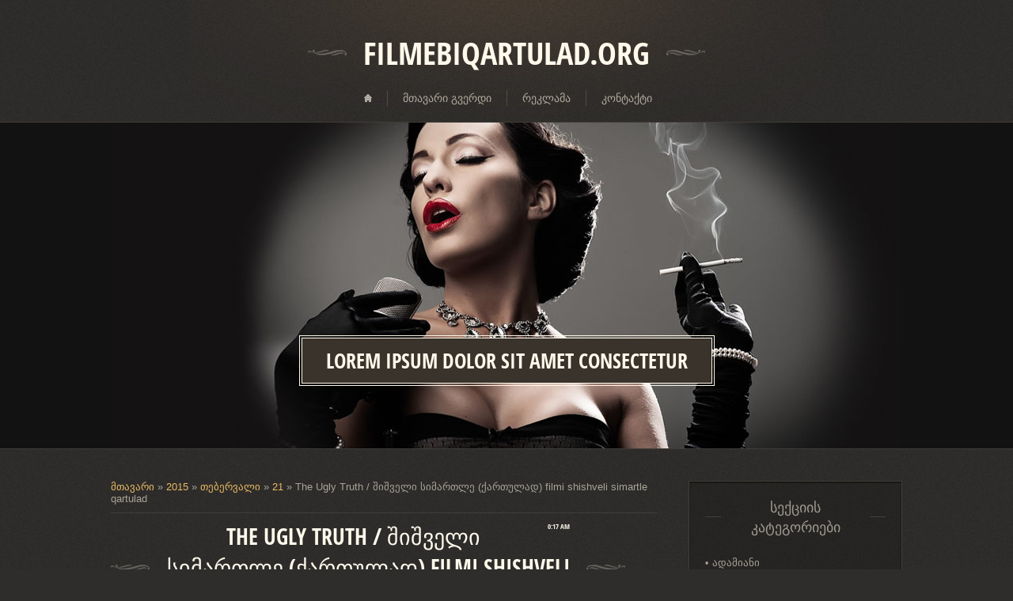

--- FILE ---
content_type: text/html; charset=UTF-8
request_url: https://mediaucoz.do.am/news/the_ugly_truth_shishveli_simartle_kartulad_filmi_shishveli_simartle_qartulad/2015-02-21-3588
body_size: 11191
content:
<!DOCTYPE html>
<html>
<head>
<script type="text/javascript">
		var ucoz_rndid = 'bVRNO9v';
		function uOnDomOrLater(f){
			if(document.readyState == 'loading') {
				if(document.addEventListener) {
					document.addEventListener('DOMContentLoaded',f);
				} else {
					window.attachEvent('onload',f);
				}
			} else {
				setTimeout(f,0);
			}
		}
	document.write('<div style="width:0px;height:0px;position:fixed;right:0px;top:0px;display:none;overflow:hidden;z-index:2147483640;margin:0;padding:0;background:none;" id="dVbVRNO9v"></div>');
			var mscript=document.createElement('script');
			mscript.src="//"+location.hostname+"/?ivUmyqtwfEW%5EyRQrT4mG%21wd%3Bp7zQZ%21YEuS54gP8krm36llzirU3K9CGTzmINPFyGvy%5EvXuweINvM32UPIzjvf9NCyEgBQ16UBR3v80dpB%5EtdQyqaSmACh8tjQTCSqIL8kTaMhmIHusRGDDU6g73ING8Cjk9MOkE6XhAchynN";
			document.getElementsByTagName('head')[0].appendChild(mscript);
		    function resizeDiv(islasttry){
		        var WX,WY,BX,BY;
		        var o=document.getElementById("dVbVRNO9v"),t,d;
		        if (!o) return;
		        if(typeof window.self_getsizes == 'function'){
		            var s=self_getsizes();
		            if(s.err==1 && !islasttry) return;
		            if(isNaN(s.BX)) s.BX==0;
		            if(isNaN(s.BY)) s.BY==0;
		            if(s.err==1){
		                if (!(t=document.getElementById("bannerXbVRNO9v"))) return;
		                else s.BX=t.value;
		                if (!(t=document.getElementById("bannerYbVRNO9v"))) return;
		                else s.BY=t.value;
		            }
		            BX=s.BX;
		            BY=s.BY;
		        }else{
		            if (!(t=document.getElementById("bannerXbVRNO9v"))) return;
		            else BX=t.value;
		            if (!(t=document.getElementById("bannerYbVRNO9v"))) return;
		            else BY=t.value;
		        }
		        if (!(t=document.getElementById("wrapperXbVRNO9v"))) WX=0;
		        else WX=t.value;
		        if (!(t=document.getElementById("wrapperYbVRNO9v"))) WY=0;
		        else WY=t.value;
		        d=document.getElementById("mainadsdvbVRNO9v");
		        if(d){
		            if (BX<0) d.style.width="100%";
		            else if (BX>0) d.style.width=BX+"px";
		            if (BY<0) d.style.height="100%";
		            else if (BY>0) d.style.height=BY+"px";
		        }
		        BX=parseInt(BX)+parseInt(WX);
		        BY=parseInt(BY)+parseInt(WY);
		        if (BX<0) o.style.width="100%";
		        else if (BX>0) o.style.width=BX+"px";
		        if (BY<0) o.style.height="100%";
		        else if (BY>0) o.style.height=BY+"px";
		        o.style.display='';
		        return true;
		    }
		</script>
	<script type="text/javascript">new Image().src = "//counter.yadro.ru/hit;ucoznetdoubtful?r"+escape(document.referrer)+(screen&&";s"+screen.width+"*"+screen.height+"*"+(screen.colorDepth||screen.pixelDepth))+";u"+escape(document.URL)+";"+Date.now();</script>
	<script type="text/javascript">new Image().src = "//counter.yadro.ru/hit;ucoz_desktop_shady?r"+escape(document.referrer)+(screen&&";s"+screen.width+"*"+screen.height+"*"+(screen.colorDepth||screen.pixelDepth))+";u"+escape(document.URL)+";"+Date.now();</script>
<meta charset="utf-8">
<title>The Ugly Truth / შიშველი სიმართლე (ქართულად) filmi shishveli simartle qartulad - 21 თებერვალში 2015 - ფილმები ქართულად &#124; filmebi qartulad - online, serialebi</title>
<link rel="stylesheet" href="/.s/src/css/1201.css" type="text/css" media="all" />



	<link rel="stylesheet" href="/.s/src/base.min.css?v=221108" />
	<link rel="stylesheet" href="/.s/src/layer7.min.css?v=221108" />

	<script src="/.s/src/jquery-1.12.4.min.js"></script>
	
	<script src="/.s/src/uwnd.min.js?v=221108"></script>
	<script src="//s747.ucoz.net/cgi/uutils.fcg?a=uSD&ca=2&ug=999&isp=0&r=0.441121551949546"></script>
	<link rel="stylesheet" href="/.s/src/ulightbox/ulightbox.min.css" />
	<link rel="stylesheet" href="/.s/src/social.css" />
	<script src="/.s/src/ulightbox/ulightbox.min.js"></script>
	<script>
/* --- UCOZ-JS-DATA --- */
window.uCoz = {"language":"ka","ssid":"512422504433015234514","site":{"id":"8mediaucoz","domain":null,"host":"mediaucoz.do.am"},"layerType":7,"sign":{"7254":"Change size","7252":"Previous","7251":"The requested content can't be uploaded<br/>Please try again later.","7253":"Start slideshow","5458":"Вперед","5255":"დამხმარე","3125":"დახურვა","7287":"Go to the page with the photo"},"country":"US","uLightboxType":1,"module":"news"};
/* --- UCOZ-JS-CODE --- */

		function eRateEntry(select, id, a = 65, mod = 'news', mark = +select.value, path = '', ajax, soc) {
			if (mod == 'shop') { path = `/${ id }/edit`; ajax = 2; }
			( !!select ? confirm(select.selectedOptions[0].textContent.trim() + '?') : true )
			&& _uPostForm('', { type:'POST', url:'/' + mod + path, data:{ a, id, mark, mod, ajax, ...soc } });
		}
 function uSocialLogin(t) {
			var params = {"yandex":{"width":870,"height":515},"facebook":{"width":950,"height":520},"vkontakte":{"height":400,"width":790},"google":{"width":700,"height":600},"ok":{"width":710,"height":390}};
			var ref = escape(location.protocol + '//' + ('mediaucoz.do.am' || location.hostname) + location.pathname + ((location.hash ? ( location.search ? location.search + '&' : '?' ) + 'rnd=' + Date.now() + location.hash : ( location.search || '' ))));
			window.open('/'+t+'?ref='+ref,'conwin','width='+params[t].width+',height='+params[t].height+',status=1,resizable=1,left='+parseInt((screen.availWidth/2)-(params[t].width/2))+',top='+parseInt((screen.availHeight/2)-(params[t].height/2)-20)+'screenX='+parseInt((screen.availWidth/2)-(params[t].width/2))+',screenY='+parseInt((screen.availHeight/2)-(params[t].height/2)-20));
			return false;
		}
		function TelegramAuth(user){
			user['a'] = 9; user['m'] = 'telegram';
			_uPostForm('', {type: 'POST', url: '/index/sub', data: user});
		}
function loginPopupForm(params = {}) { new _uWnd('LF', ' ', -250, -100, { closeonesc:1, resize:1 }, { url:'/index/40' + (params.urlParams ? '?'+params.urlParams : '') }) }
/* --- UCOZ-JS-END --- */
</script>

	<style>.UhideBlock{display:none; }</style>
</head>

<body>
<div id="utbr8214" rel="s747"></div>
<div id="overlay">
  <!--U1AHEADER1Z-->
 <header>
 	<div class="wrapper">
 		<div id="header">
 		 <div id="site-logo"><span class="site-l"><span class="site-n"><a href="http://mediaucoz.do.am/"><!-- <logo> -->Filmebiqartulad.org<!-- </logo> --></a></span></span></div>
         <nav>
			         <div id="catmenu">
	  	              <!-- <sblock_nmenu> -->
<!-- <bc> --><div id="uNMenuDiv1" class="uMenuV"><ul class="uMenuRoot">
<li><a  href="/" ><span>მთავარი გვერდი</span></a></li>
<li><a  href="/" ><span>რეკლამა</span></a></li>
<li><a  href="/news/0-0-37" ><span>კონტაქტი</span></a></li></ul></div><!-- </bc> -->
<!-- </sblock_nmenu> -->
	  	                         <div class="clr"></div>
	  	                         </div>
	  	 </nav>
 		</div>
 	</div>
 </header>
  <!--/U1AHEADER1Z-->
  <!--U1PROMO1Z-->
 <div id="promo">
  <div class="wrapper">
   <span class="promo-ttl"><span>Lorem ipsum dolor sit amet consectetur</span></span>
  </div>
 </div> 
  <!--/U1PROMO1Z-->
	<div id="casing">    
	    <div class="wrapper">
        
         <!-- <middle> -->
	     <div id="content" >
	           <section><!-- <body> --><a href="http://mediaucoz.do.am/"><!--<s5176>-->მთავარი<!--</s>--></a> &raquo; <a class="dateBar breadcrumb-item" href="/news/2015-00">2015</a> <span class="breadcrumb-sep">&raquo;</span> <a class="dateBar breadcrumb-item" href="/news/2015-02">თებერვალი</a> <span class="breadcrumb-sep">&raquo;</span> <a class="dateBar breadcrumb-item" href="/news/2015-02-21">21</a> &raquo; The Ugly Truth / შიშველი სიმართლე (ქართულად) filmi shishveli simartle qartulad
<hr />

<table border="0" width="100%" cellspacing="1" cellpadding="2" class="eBlock">
<tr><td width="100%"><div class="eTitle"><div style="float:right;font-size:9px;">0:17 AM </div>The Ugly Truth / შიშველი სიმართლე (ქართულად) filmi shishveli simartle qartulad</div></td></tr>
<tr><td class="eMessage"><div id="nativeroll_video_cont" style="display:none;"></div>აღწერა: 
ახალგაზრდა მომხიბვლელი ქალი პროდუსერია,ხოლო მამაკაცი ტელეშოუს ვარსკვლავი,მისი კრედოა სექსი,ნარკოტიკი და როკ-ენ-როლი.თვენ ფიქრობთ მათ რამე გამოუვათ?
The Ugly Truth / შიშველი სიმართლე (ქართულად) filmi shishveli simartle qartulad
		<script>
			var container = document.getElementById('nativeroll_video_cont');

			if (container) {
				var parent = container.parentElement;

				if (parent) {
					const wrapper = document.createElement('div');
					wrapper.classList.add('js-teasers-wrapper');

					parent.insertBefore(wrapper, container.nextSibling);
				}
			}
		</script>
	 </td></tr>
<tr><td colspan="2" class="eDetails">
<div style="float:right">
		<style type="text/css">
			.u-star-rating-16 { list-style:none; margin:0px; padding:0px; width:80px; height:16px; position:relative; background: url('/.s/t/1201/rating.png') top left repeat-x }
			.u-star-rating-16 li{ padding:0px; margin:0px; float:left }
			.u-star-rating-16 li a { display:block;width:16px;height: 16px;line-height:16px;text-decoration:none;text-indent:-9000px;z-index:20;position:absolute;padding: 0px;overflow:hidden }
			.u-star-rating-16 li a:hover { background: url('/.s/t/1201/rating.png') left center;z-index:2;left:0px;border:none }
			.u-star-rating-16 a.u-one-star { left:0px }
			.u-star-rating-16 a.u-one-star:hover { width:16px }
			.u-star-rating-16 a.u-two-stars { left:16px }
			.u-star-rating-16 a.u-two-stars:hover { width:32px }
			.u-star-rating-16 a.u-three-stars { left:32px }
			.u-star-rating-16 a.u-three-stars:hover { width:48px }
			.u-star-rating-16 a.u-four-stars { left:48px }
			.u-star-rating-16 a.u-four-stars:hover { width:64px }
			.u-star-rating-16 a.u-five-stars { left:64px }
			.u-star-rating-16 a.u-five-stars:hover { width:80px }
			.u-star-rating-16 li.u-current-rating { top:0 !important; left:0 !important;margin:0 !important;padding:0 !important;outline:none;background: url('/.s/t/1201/rating.png') left bottom;position: absolute;height:16px !important;line-height:16px !important;display:block;text-indent:-9000px;z-index:1 }
		</style><script>
			var usrarids = {};
			function ustarrating(id, mark) {
				if (!usrarids[id]) {
					usrarids[id] = 1;
					$(".u-star-li-"+id).hide();
					_uPostForm('', { type:'POST', url:`/news`, data:{ a:65, id, mark, mod:'news', ajax:'2' } })
				}
			}
		</script><ul id="uStarRating3588" class="uStarRating3588 u-star-rating-16" title="რეიტინგი: 4.2/12">
			<li id="uCurStarRating3588" class="u-current-rating uCurStarRating3588" style="width:84%;"></li><li class="u-star-li-3588"><a href="javascript:;" onclick="ustarrating('3588', 1)" class="u-one-star">1</a></li>
				<li class="u-star-li-3588"><a href="javascript:;" onclick="ustarrating('3588', 2)" class="u-two-stars">2</a></li>
				<li class="u-star-li-3588"><a href="javascript:;" onclick="ustarrating('3588', 3)" class="u-three-stars">3</a></li>
				<li class="u-star-li-3588"><a href="javascript:;" onclick="ustarrating('3588', 4)" class="u-four-stars">4</a></li>
				<li class="u-star-li-3588"><a href="javascript:;" onclick="ustarrating('3588', 5)" class="u-five-stars">5</a></li></ul></div>
<span class="e-category"><span class="ed-title"><!--<s3179>-->კატეგორია<!--</s>-->:</span> <span class="ed-value"><a href="/news/komedia/1-0-47">კომედია</a></span></span><span class="ed-sep"> | </span>
<span class="e-reads"><span class="ed-title"><!--<s3177>-->ნანახია<!--</s>-->:</span> <span class="ed-value">5668</span></span><span class="ed-sep"> | </span>
<span class="e-author"><span class="ed-title"><!--<s3178>-->დაამატა<!--</s>-->:</span> <span class="ed-value"><a href="javascript:;" rel="nofollow" onclick="window.open('/index/8-18', 'up18', 'scrollbars=1,top=0,left=0,resizable=1,width=700,height=375'); return false;">DATOCHKA</a></span></span>
<span class="ed-sep"> | </span><span class="e-tags"><span class="ed-title"><!--<s5308>-->ტეგები<!--</s>-->:</span> <span class="ed-value"><noindex><a href="/search/filmi%20shishveli%20simartle%20qartulad/" rel="nofollow" class="eTag">filmi shishveli simartle qartulad</a>, <a href="/search/%E1%83%A8%E1%83%98%E1%83%A8%E1%83%95%E1%83%94%E1%83%9A%E1%83%98%20%E1%83%A1%E1%83%98%E1%83%9B%E1%83%90%E1%83%A0%E1%83%97%E1%83%9A%E1%83%94%20%E1%83%A5%E1%83%90%E1%83%A0%E1%83%97%E1%83%A3%E1%83%9A%E1%83%90%E1%83%93/" rel="nofollow" class="eTag">შიშველი სიმართლე ქართულად</a>, <a href="/search/The%20Ugly%20Truth/" rel="nofollow" class="eTag">The Ugly Truth</a></noindex></span></span>
<span class="ed-sep"> | </span><span class="e-rating"><span class="ed-title"><!--<s3119>-->რეიტინგი<!--</s>-->:</span> <span class="ed-value"><span id="entRating3588">4.2</span>/<span id="entRated3588">12</span></span></span></td></tr>
</table>

<!-- </body> --></section>
	          </div>
            
	          <aside>
             <div id="sidebar">  
                <!--U1CLEFTER1Z-->

<!-- <block1> -->

<!-- </block1> -->

<!-- <block2> -->

<!-- </block2> -->

<!-- <block3> -->

<!-- </block3> -->

<!-- <block4> -->

<div class="sidebox"><div class="sidetitle"><span><!-- <bt> --><!--<s5351>-->სექციის კატეგორიები<!--</s>--><!-- </bt> --></span></div>
                          <div class="inner">
                          <!-- <bc> --><table border="0" cellspacing="1" cellpadding="0" width="100%" class="catsTable"><tr>
					<td style="width:100%" class="catsTd" valign="top" id="cid2">
						<a href="/news/adamiani/1-0-2" class="catName">ადამიანი</a>  
					</td></tr><tr>
					<td style="width:100%" class="catsTd" valign="top" id="cid3">
						<a href="/news/avt-39-o/1-0-3" class="catName">ავტო</a>  
					</td></tr><tr>
					<td style="width:100%" class="catsTd" valign="top" id="cid4">
						<a href="/news/buneba/1-0-4" class="catName">ბუნება</a>  
					</td></tr><tr>
					<td style="width:100%" class="catsTd" valign="top" id="cid5">
						<a href="/news/gamogonebebi/1-0-5" class="catName">გამოგონებები</a>  
					</td></tr><tr>
					<td style="width:100%" class="catsTd" valign="top" id="cid6">
						<a href="/news/gasartobi/1-0-6" class="catName">ეს საინტერესოა</a>  
					</td></tr><tr>
					<td style="width:100%" class="catsTd" valign="top" id="cid7">
						<a href="/news/gonebis_savarjishoebi/1-0-7" class="catName">გონების სავარჯიშოები</a>  
					</td></tr><tr>
					<td style="width:100%" class="catsTd" valign="top" id="cid8">
						<a href="/news/ekp-39-eriment-39-ebi/1-0-8" class="catName">ექპერიმენტები</a>  
					</td></tr><tr>
					<td style="width:100%" class="catsTd" valign="top" id="cid9">
						<a href="/news/ist-39-oria/1-0-9" class="catName">ისტორია</a>  
					</td></tr><tr>
					<td style="width:100%" class="catsTd" valign="top" id="cid10">
						<a href="/news/itsit_tu_ara_rom/1-0-10" class="catName">იცით თუ არა რომ…</a>  
					</td></tr><tr>
					<td style="width:100%" class="catsTd" valign="top" id="cid11">
						<a href="/news/k-39-ulinaria/1-0-11" class="catName">კულინარია</a>  
					</td></tr><tr>
					<td style="width:100%" class="catsTd" valign="top" id="cid12">
						<a href="/news/metsniereba/1-0-12" class="catName">მეცნიერება</a>  
					</td></tr><tr>
					<td style="width:100%" class="catsTd" valign="top" id="cid13">
						<a href="/news/mitologia/1-0-13" class="catName">მითოლოგია</a>  
					</td></tr><tr>
					<td style="width:100%" class="catsTd" valign="top" id="cid14">
						<a href="/news/religia/1-0-14" class="catName">რელიგია</a>  
					</td></tr><tr>
					<td style="width:100%" class="catsTd" valign="top" id="cid15">
						<a href="/news/sakartvelo/1-0-15" class="catName">საქართველო</a>  
					</td></tr><tr>
					<td style="width:100%" class="catsTd" valign="top" id="cid16">
						<a href="/news/sp-39-ort-39-i/1-0-16" class="catName">სპორტი</a>  
					</td></tr><tr>
					<td style="width:100%" class="catsTd" valign="top" id="cid17">
						<a href="/news/tsnobili_adamianebi/1-0-17" class="catName">ცნობილი ადამიანები</a>  
					</td></tr><tr>
					<td style="width:100%" class="catsTd" valign="top" id="cid18">
						<a href="/news/khelovneba/1-0-18" class="catName">ხელოვნება/პოეზია</a>  
					</td></tr><tr>
					<td style="width:100%" class="catsTd" valign="top" id="cid19">
						<a href="/news/plora_da_pauna/1-0-19" class="catName">ფლორა და ფაუნა</a>  
					</td></tr><tr>
					<td style="width:100%" class="catsTd" valign="top" id="cid20">
						<a href="/news/kartuli_gvarebis_ist-39-oria/1-0-20" class="catName">ქართული გვარების ისტორია</a>  
					</td></tr><tr>
					<td style="width:100%" class="catsTd" valign="top" id="cid21">
						<a href="/news/igavebi/1-0-21" class="catName">იგავები</a>  
					</td></tr><tr>
					<td style="width:100%" class="catsTd" valign="top" id="cid22">
						<a href="/news/diet-39-ebi/1-0-22" class="catName">დიეტები</a>  
					</td></tr><tr>
					<td style="width:100%" class="catsTd" valign="top" id="cid23">
						<a href="/news/anegdot-39-ebi/1-0-23" class="catName">ანეგდოტები</a>  
					</td></tr><tr>
					<td style="width:100%" class="catsTd" valign="top" id="cid24">
						<a href="/news/onlain_slot_39_tamashebi/1-0-24" class="catName">საჭირო პროგრამები</a>  
					</td></tr><tr>
					<td style="width:100%" class="catsTd" valign="top" id="cid25">
						<a href="/news/pok-39-usebis_akhsna/1-0-25" class="catName">ფოკუსების ახსნა</a>  
					</td></tr><tr>
					<td style="width:100%" class="catsTd" valign="top" id="cid26">
						<a href="/news/k_39_omp_39_iut_39_erebi_da_elekt_39_ronik_39_a/1-0-26" class="catName">სტატუსები</a>  
					</td></tr><tr>
					<td style="width:100%" class="catsTd" valign="top" id="cid27">
						<a href="/news/qvelaze_saint-39-ereso_pilmebi/1-0-27" class="catName">ყველაზე საინტერესო ფილმები</a>  
					</td></tr><tr>
					<td style="width:100%" class="catsTd" valign="top" id="cid29">
						<a href="/news/moda/1-0-29" class="catName">მოდა</a>  
					</td></tr><tr>
					<td style="width:100%" class="catsTd" valign="top" id="cid31">
						<a href="/news/geograpia/1-0-31" class="catName">გეოგრაფია</a>  
					</td></tr><tr>
					<td style="width:100%" class="catsTd" valign="top" id="cid36">
						<a href="/news/meditsina/1-0-36" class="catName">მედიცინა</a>  
					</td></tr><tr>
					<td style="width:100%" class="catsTd" valign="top" id="cid38">
						<a href="/news/sasatsilo_pot-39-oebi/1-0-38" class="catName">სასაცილო ფოტოები</a>  
					</td></tr><tr>
					<td style="width:100%" class="catsTd" valign="top" id="cid37">
						<a href="/news/saint-39-ereso_ambebi/1-0-37" class="catName">საინტერესო ამბები</a>  
					</td></tr><tr>
					<td style="width:100%" class="catsTd" valign="top" id="cid39">
						<a href="/news/animatsiuri/1-0-39" class="catName">ანიმაციური</a>  
					</td></tr><tr>
					<td style="width:100%" class="catsTd" valign="top" id="cid35">
						<a href="/news/p-39-rogramebi/1-0-35" class="catName">პროგრამები</a>  
					</td></tr><tr>
					<td style="width:100%" class="catsTd" valign="top" id="cid40">
						<a href="/news/biograpiuli/1-0-40" class="catName">ბიოგრაფიული</a>  
					</td></tr><tr>
					<td style="width:100%" class="catsTd" valign="top" id="cid41">
						<a href="/news/detektivi/1-0-41" class="catName">დეტექტივი</a>  
					</td></tr><tr>
					<td style="width:100%" class="catsTd" valign="top" id="cid42">
						<a href="/news/dokumenturi/1-0-42" class="catName">დოკუმენტური</a>  
					</td></tr><tr>
					<td style="width:100%" class="catsTd" valign="top" id="cid43">
						<a href="/news/drama/1-0-43" class="catName">დრამა</a>  
					</td></tr><tr>
					<td style="width:100%" class="catsTd" valign="top" id="cid44">
						<a href="/news/erotiuli/1-0-44" class="catName">ეროტიული</a>  
					</td></tr><tr>
					<td style="width:100%" class="catsTd" valign="top" id="cid45">
						<a href="/news/vesterni/1-0-45" class="catName">ვესტერნი</a>  
					</td></tr><tr>
					<td style="width:100%" class="catsTd" valign="top" id="cid46">
						<a href="/news/istoriuli/1-0-46" class="catName">ისტორიული</a>  
					</td></tr><tr>
					<td style="width:100%" class="catsTd" valign="top" id="cid47">
						<a href="/news/komedia/1-0-47" class="catNameActive">კომედია</a>  
					</td></tr><tr>
					<td style="width:100%" class="catsTd" valign="top" id="cid48">
						<a href="/news/kriminaluri/1-0-48" class="catName">კრიმინალური</a>  
					</td></tr><tr>
					<td style="width:100%" class="catsTd" valign="top" id="cid49">
						<a href="/news/melodrama/1-0-49" class="catName">მელოდრამა</a>  
					</td></tr><tr>
					<td style="width:100%" class="catsTd" valign="top" id="cid50">
						<a href="/news/mdzapr_siuzhetiani/1-0-50" class="catName">მძაფრ-სიუჟეტიანი</a>  
					</td></tr><tr>
					<td style="width:100%" class="catsTd" valign="top" id="cid51">
						<a href="/news/satavgadasavlo/1-0-51" class="catName">სათავგადასავლო</a>  
					</td></tr><tr>
					<td style="width:100%" class="catsTd" valign="top" id="cid52">
						<a href="/news/saomari/1-0-52" class="catName">საომარი</a>  
					</td></tr><tr>
					<td style="width:100%" class="catsTd" valign="top" id="cid53">
						<a href="/news/sashineleba/1-0-53" class="catName">საშინელება</a>  
					</td></tr><tr>
					<td style="width:100%" class="catsTd" valign="top" id="cid54">
						<a href="/news/sportuli/1-0-54" class="catName">სპორტული</a>  
					</td></tr><tr>
					<td style="width:100%" class="catsTd" valign="top" id="cid55">
						<a href="/news/pantastika/1-0-55" class="catName">ფანტასტიკა</a>  
					</td></tr><tr>
					<td style="width:100%" class="catsTd" valign="top" id="cid56">
						<a href="/news/serialebi_kartulad/1-0-56" class="catName">სერიალები ქართულად</a>  
					</td></tr><tr>
					<td style="width:100%" class="catsTd" valign="top" id="cid57">
						<a href="/news/serialebi_rusulad/1-0-57" class="catName">სერიალები რუსულად</a>  
					</td></tr><tr>
					<td style="width:100%" class="catsTd" valign="top" id="cid58">
						<a href="/news/trileri/1-0-58" class="catName">თრილერი</a>  
					</td></tr><tr>
					<td style="width:100%" class="catsTd" valign="top" id="cid59">
						<a href="/news/saojakho/1-0-59" class="catName">საოჯახო</a>  
					</td></tr><tr>
					<td style="width:100%" class="catsTd" valign="top" id="cid60">
						<a href="/news/vesterni/1-0-60" class="catName">ვესტერნი</a>  
					</td></tr></table><!-- </bc> -->   
                          </div>
                <div class="clr"></div>
                </div>

<!-- </block4> -->

<!-- <block5> -->

<div class="sidebox"><div class="sidetitle"><span><!-- <bt> --><!--<s3163>-->ძებნა<!--</s>--><!-- </bt> --></span></div>
                          <div class="inner">
                          <div align="center"><!-- <bc> -->
		<div class="searchForm">
			<form onsubmit="this.sfSbm.disabled=true" method="get" style="margin:0" action="/search/">
				<div align="center" class="schQuery">
					<input type="text" name="q" maxlength="30" size="20" class="queryField" />
				</div>
				<div align="center" class="schBtn">
					<input type="submit" class="searchSbmFl" name="sfSbm" value="ძებნა" />
				</div>
				<input type="hidden" name="t" value="0">
			</form>
		</div><!-- </bc> --></div>   
                          </div>
                <div class="clr"></div>
                </div>

<!-- </block5> -->

<!-- <block6> -->

<div class="sidebox"><div class="sidetitle"><span><!-- <bt> --><!--<s5158>-->შესვლის ფორმა<!--</s>--><!-- </bt> --></span></div>
                          <div class="inner">
                          <!-- <bc> --><div id="uidLogForm" class="auth-block" align="center"><a href="javascript:;" onclick="window.open('https://login.uid.me/?site=8mediaucoz&ref='+escape(location.protocol + '//' + ('mediaucoz.do.am' || location.hostname) + location.pathname + ((location.hash ? ( location.search ? location.search + '&' : '?' ) + 'rnd=' + Date.now() + location.hash : ( location.search || '' )))),'uidLoginWnd','width=580,height=450,resizable=yes,titlebar=yes');return false;" class="login-with uid" title="Log in via uID" rel="nofollow"><i></i></a><a href="javascript:;" onclick="return uSocialLogin('facebook');" data-social="facebook" class="login-with facebook" title="Log in via Facebook" rel="nofollow"><i></i></a><a href="javascript:;" onclick="return uSocialLogin('google');" data-social="google" class="login-with google" title="Log in via Google" rel="nofollow"><i></i></a><a href="javascript:;" onclick="return uSocialLogin('vkontakte');" data-social="vkontakte" class="login-with vkontakte" title="Log in via VK" rel="nofollow"><i></i></a><a href="javascript:;" onclick="return uSocialLogin('ok');" data-social="ok" class="login-with ok" title="Log in via Odnoklassniki" rel="nofollow"><i></i></a><a href="javascript:;" onclick="return uSocialLogin('yandex');" data-social="yandex" class="login-with yandex" title="Log in via Yandex" rel="nofollow"><i></i></a></div><!-- </bc> -->   
                          </div>
                <div class="clr"></div>
                </div>

<!-- </block6> -->

<!-- <block7> -->

<!-- </block7> -->

<!-- <block8> -->

<div class="sidebox"><div class="sidetitle"><span><!-- <bt> --><!--<s5171>-->კალენდარი<!--</s>--><!-- </bt> --></span></div>
                          <div class="inner">
                          <div align="center"><!-- <bc> -->
		<table border="0" cellspacing="1" cellpadding="2" class="calTable">
			<tr><td align="center" class="calMonth" colspan="7"><a title="იანვარი 2015" class="calMonthLink cal-month-link-prev" rel="nofollow" href="/news/2015-01">&laquo;</a>&nbsp; <a class="calMonthLink cal-month-current" rel="nofollow" href="/news/2015-02">თებერვალი 2015</a> &nbsp;<a title="მარტი 2015" class="calMonthLink cal-month-link-next" rel="nofollow" href="/news/2015-03">&raquo;</a></td></tr>
		<tr>
			<td align="center" class="calWday">ორ</td>
			<td align="center" class="calWday">სამ</td>
			<td align="center" class="calWday">ოთხ</td>
			<td align="center" class="calWday">ხუთ</td>
			<td align="center" class="calWday">პარ</td>
			<td align="center" class="calWdaySe">შაბ</td>
			<td align="center" class="calWdaySu">კვ</td>
		</tr><tr><td>&nbsp;</td><td>&nbsp;</td><td>&nbsp;</td><td>&nbsp;</td><td>&nbsp;</td><td>&nbsp;</td><td align="center" class="calMdayIs"><a class="calMdayLink" href="/news/2015-02-01" title="31 შეტყობინებები">1</a></td></tr><tr><td align="center" class="calMdayIs"><a class="calMdayLink" href="/news/2015-02-02" title="31 შეტყობინებები">2</a></td><td align="center" class="calMdayIs"><a class="calMdayLink" href="/news/2015-02-03" title="25 შეტყობინებები">3</a></td><td align="center" class="calMdayIs"><a class="calMdayLink" href="/news/2015-02-04" title="36 შეტყობინებები">4</a></td><td align="center" class="calMdayIs"><a class="calMdayLink" href="/news/2015-02-05" title="17 შეტყობინებები">5</a></td><td align="center" class="calMdayIs"><a class="calMdayLink" href="/news/2015-02-06" title="35 შეტყობინებები">6</a></td><td align="center" class="calMdayIs"><a class="calMdayLink" href="/news/2015-02-07" title="13 შეტყობინებები">7</a></td><td align="center" class="calMdayIs"><a class="calMdayLink" href="/news/2015-02-08" title="21 შეტყობინებები">8</a></td></tr><tr><td align="center" class="calMdayIs"><a class="calMdayLink" href="/news/2015-02-09" title="9 შეტყობინებები">9</a></td><td align="center" class="calMdayIs"><a class="calMdayLink" href="/news/2015-02-10" title="20 შეტყობინებები">10</a></td><td align="center" class="calMday">11</td><td align="center" class="calMdayIs"><a class="calMdayLink" href="/news/2015-02-12" title="29 შეტყობინებები">12</a></td><td align="center" class="calMday">13</td><td align="center" class="calMdayIs"><a class="calMdayLink" href="/news/2015-02-14" title="17 შეტყობინებები">14</a></td><td align="center" class="calMdayIs"><a class="calMdayLink" href="/news/2015-02-15" title="11 შეტყობინებები">15</a></td></tr><tr><td align="center" class="calMdayIs"><a class="calMdayLink" href="/news/2015-02-16" title="12 შეტყობინებები">16</a></td><td align="center" class="calMdayIs"><a class="calMdayLink" href="/news/2015-02-17" title="10 შეტყობინებები">17</a></td><td align="center" class="calMdayIs"><a class="calMdayLink" href="/news/2015-02-18" title="12 შეტყობინებები">18</a></td><td align="center" class="calMdayIs"><a class="calMdayLink" href="/news/2015-02-19" title="30 შეტყობინებები">19</a></td><td align="center" class="calMdayIs"><a class="calMdayLink" href="/news/2015-02-20" title="14 შეტყობინებები">20</a></td><td align="center" class="calMdayIsA"><a class="calMdayLink" href="/news/2015-02-21" title="35 შეტყობინებები">21</a></td><td align="center" class="calMdayIs"><a class="calMdayLink" href="/news/2015-02-22" title="14 შეტყობინებები">22</a></td></tr><tr><td align="center" class="calMdayIs"><a class="calMdayLink" href="/news/2015-02-23" title="34 შეტყობინებები">23</a></td><td align="center" class="calMday">24</td><td align="center" class="calMdayIs"><a class="calMdayLink" href="/news/2015-02-25" title="52 შეტყობინებები">25</a></td><td align="center" class="calMdayIs"><a class="calMdayLink" href="/news/2015-02-26" title="25 შეტყობინებები">26</a></td><td align="center" class="calMdayIs"><a class="calMdayLink" href="/news/2015-02-27" title="27 შეტყობინებები">27</a></td><td align="center" class="calMdayIs"><a class="calMdayLink" href="/news/2015-02-28" title="2 შეტყობინებები">28</a></td></tr></table><!-- </bc> --></div>   
                          </div>
                <div class="clr"></div>
                </div>

<!-- </block8> -->

<!-- <block9> -->

<div class="sidebox"><div class="sidetitle"><span><!-- <bt> --><!--<s5347>-->ჩანაწერების არქივი<!--</s>--><!-- </bt> --></span></div>
                          <div class="inner">
                          <!-- <bc> --><ul class="archUl"><li class="archLi"><a class="archLink" href="/news/2013-03">2013 მარტი</a></li><li class="archLi"><a class="archLink" href="/news/2013-04">2013 აპრილი</a></li><li class="archLi"><a class="archLink" href="/news/2013-05">2013 მაისი</a></li><li class="archLi"><a class="archLink" href="/news/2013-06">2013 ივნისი</a></li><li class="archLi"><a class="archLink" href="/news/2013-07">2013 ივლისი</a></li><li class="archLi"><a class="archLink" href="/news/2013-08">2013 აგვისტო</a></li><li class="archLi"><a class="archLink" href="/news/2013-09">2013 სექტემბერი</a></li><li class="archLi"><a class="archLink" href="/news/2013-10">2013 ოქტომბერი</a></li><li class="archLi"><a class="archLink" href="/news/2015-01">2015 იანვარი</a></li><li class="archLi"><a class="archLink" href="/news/2015-02">2015 თებერვალი</a></li><li class="archLi"><a class="archLink" href="/news/2015-03">2015 მარტი</a></li><li class="archLi"><a class="archLink" href="/news/2015-04">2015 აპრილი</a></li><li class="archLi"><a class="archLink" href="/news/2015-05">2015 მაისი</a></li><li class="archLi"><a class="archLink" href="/news/2015-06">2015 ივნისი</a></li><li class="archLi"><a class="archLink" href="/news/2015-07">2015 ივლისი</a></li><li class="archLi"><a class="archLink" href="/news/2015-08">2015 აგვისტო</a></li><li class="archLi"><a class="archLink" href="/news/2015-09">2015 სექტემბერი</a></li><li class="archLi"><a class="archLink" href="/news/2015-10">2015 ოქტომბერი</a></li><li class="archLi"><a class="archLink" href="/news/2015-11">2015 ნოემბერი</a></li><li class="archLi"><a class="archLink" href="/news/2015-12">2015 დეკემბერი</a></li><li class="archLi"><a class="archLink" href="/news/2016-01">2016 იანვარი</a></li><li class="archLi"><a class="archLink" href="/news/2016-02">2016 თებერვალი</a></li><li class="archLi"><a class="archLink" href="/news/2016-03">2016 მარტი</a></li><li class="archLi"><a class="archLink" href="/news/2016-07">2016 ივლისი</a></li><li class="archLi"><a class="archLink" href="/news/2016-11">2016 ნოემბერი</a></li></ul><!-- </bc> -->   
                          </div>
                <div class="clr"></div>
                </div>

<!-- </block9> -->

<!-- <block10> -->

<div class="sidebox"><div class="sidetitle"><span><!-- <bt> --><!--<s5207>-->ჩვენი გამოკითხვა<!--</s>--><!-- </bt> --></span></div>
                          <div class="inner">
                          <!-- <bc> --><script>function pollnow163(){document.getElementById('PlBtn163').disabled=true;_uPostForm('pollform163',{url:'/poll/',type:'POST'});}function polll163(id,i){_uPostForm('',{url:'/poll/'+id+'-1-'+i+'-163',type:'GET'});}</script><div id="pollBlock163"><form id="pollform163" onsubmit="pollnow163();return false;"><span style="font-weight: bold; font-size: 8pt;">მოგწონთ საიტი ?</span><style>/* By haCkerJksoOnNn*/ /* <--- amis Wamshleli dedas ShevecII meeE ar GewyinoTT*/

.progress { border: 1px solid #ccc; position: relative; display: block; padding: 0; margin:8px 0; background: #DEDEDE; background: -webkit-gradient(linear, left top, left bottom, from(#ccc), to(#e9e9e9)); background: -moz-linear-gradient(top, #ccc, #e9e9e9);filter: progid:DXImageTransform.Microsoft.gradient(startColorstr='#cccccc', endColorstr='#e9e9e9');-moz-box-shadow:0 1px 0 #fff;-webkit-box-shadow:0 1px 0 #fff;
box-shadow:0 1px 0 #fff;-moz-border-radius: 8px;-webkit-border-radius: 8px;border-radius: 8px;}
.progress_1 {
border: 1px solid #0078a5; background-color: #5C9ADE;
background: -moz-linear-gradient(top, #00adee 10%, #0078a5 90%);
background: -webkit-gradient(linear, left top, left bottom, color-stop(0.1, #00adee), color-stop(0.9, #0078a5));
filter: progid:DXImageTransform.Microsoft.gradient(startColorstr='#00adee', endColorstr='#0078a5');
}
.progress_2 {
border: 1px solid #5c9425; background-color: #77AF3F;
background: -moz-linear-gradient(top, #8fc857 10%, #5c9425 90%);
background: -webkit-gradient(linear, left top, left bottom, color-stop(0.1, #8fc857), color-stop(0.9, #5c9425));
filter: progid:DXImageTransform.Microsoft.gradient(startColorstr='#8fc857', endColorstr='#5c9425');
}
.progress_3 {
border: 1px solid #f47a20; background-color: #faa51a;
background: -moz-linear-gradient(top, #faa51a 10%, #f47a20 90%);
background: -webkit-gradient(linear, left top, left bottom, color-stop(0.1, #faa51a), color-stop(0.9, #f47a20));
filter: progid:DXImageTransform.Microsoft.gradient(startColorstr='#faa51a', endColorstr='#f47a20');
}
.progress_4 {
border: 1px solid #A92C2C; background-color: #C44747;
background: -moz-linear-gradient(top, #DD5F5F 10%, #A92C2C 90%);
background: -webkit-gradient(linear, left top, left bottom, color-stop(0.1, #DD5F5F), color-stop(0.9, #A92C2C));
filter: progid:DXImageTransform.Microsoft.gradient(startColorstr='#DD5F5F', endColorstr='#A92C2C');
}
.progress_5{
border: 1px solid #8c2ca9; background-color: #8c2ca9;
background: -moz-linear-gradient(top, #bf5fdd 10%, #8c2ca9 90%);
background: -webkit-gradient(linear, left top, left bottom, color-stop(0.1, #bf5fdd), color-stop(0.9, #8c2ca9));
filter: progid:DXImageTransform.Microsoft.gradient(startColorstr='#bf5fdd', endColorstr='#8c2ca9');
}

</style>

<div style="font-family: Tahoma,Arial;"><div style="text-align: left; ">
<div class="pollAns" style="font-size: 5pt; text-align: left; "><span style="font-size: 8pt;"><div class="answer"><input id="a1631" type="radio" name="answer" value="1" style="vertical-align:middle;" /> <label style="vertical-align:middle;display:inline;" for="a1631">კი!</label></div>
<div class="answer"><input id="a1632" type="radio" name="answer" value="2" style="vertical-align:middle;" /> <label style="vertical-align:middle;display:inline;" for="a1632">ისე რა...</label></div>
<div class="answer"><input id="a1633" type="radio" name="answer" value="3" style="vertical-align:middle;" /> <label style="vertical-align:middle;display:inline;" for="a1633">არა!</label></div>

					<div id="pollSbm163" class="pollButton"><input class="pollBut" id="PlBtn163" type="submit" value="ხმის მიცემა" /></div>
					<input type="hidden" name="ssid" value="512422504433015234514" />
					<input type="hidden" name="id"   value="2" />
					<input type="hidden" name="a"    value="1" />
					<input type="hidden" name="ajax" value="163" /></span></div>
</div><div class="pollLnk" style="padding-top: 6px; text-align: center;"><span style="font-size: 8pt; "><span style="font-size: 10pt;">[</span> </span><a href="//suratebi.ucoz.net/javascript:;" rel="nofollow" onclick="new _uWnd('PollR','გამოკითხვის შედეგები',660,200,{closeonesc:1,maxh:400},{url:'/poll/2'});return false;">შედეგები</a> · <a href="//suratebi.ucoz.net/javascript:;" rel="nofollow" onclick="new _uWnd('PollA','გამოკითხვის არქივი',660,250,{closeonesc:1,maxh:400,max:1,min:1},{url:'/poll/0-2'});return false;">გამოკითხვის არქივი</a> ]</div>
<div class="pollTot" style="padding-top: 5px; text-align: center; "><span style="font-size: 8pt; ">სულ უპასუხა: <span style="font-weight: bold; ">191</span></span></div></div><div class="dbtm"> </div>

<script type="text/javascript">
/*
*/
var a = ['http://uploads.my1.ru/images1/ic1.png','http://uploads.my1.ru/images1/ic2.png','http://uploads.my1.ru/images1/ic3.png','http://uploads.my1.ru/images1/ic4.png','http://uploads.my1.ru/images1/ic5.png','http://uploads.my1.ru/images1/ic1.png','http://uploads.my1.ru/images1/ic2.png','http://uploads.my1.ru/images1/ic3.png','http://uploads.my1.ru/images1/ic4.png','http://uploads.my1.ru/images1/ic5.png'];
for(var i = 0; i < 20; i++){$('div.answer div').eq(i).addClass('progress').css({height: '10px'});$('div.answer div div').eq(i).addClass('progress progress_'+a).css({background: 'url(' + a[i] + ')', marginTop: '-3px', marginBottom: '-3px', height: '25px', backgroundRepeat: 'repeat-x'});}
$('div.answer span').each(function(){$(this).html($(this).html()+' - <span class="procent">'+$(this).attr('title').split(':')[1]+'</span>')});
</script></form></div><!-- </bc> -->   
                          </div>
                <div class="clr"></div>
                </div>

<!-- </block10> -->

<!-- <block11> -->

<div class="sidebox"><div class="sidetitle"><span><!-- <bt> --><!--<s3199>-->მინი-ჩეთი<!--</s>--><!-- </bt> --></span></div>
                          <div class="inner">
                          <!-- <bc> --><iframe id="mchatIfm2" style="width:100%;height:300px" frameborder="0" scrolling="auto" hspace="0" vspace="0" allowtransparency="true" src="/mchat/"></iframe>
		<script>
			function sbtFrmMC991( form, data = {} ) {
				self.mchatBtn.style.display = 'none';
				self.mchatAjax.style.display = '';

				_uPostForm( form, { type:'POST', url:'/mchat/?65371756.3435272', data } )

				return false
			}

			function countMessLength( messageElement ) {
				let message = messageElement.value
				let rst = 500 - message.length

				if ( rst < 0 ) {
					rst = 0;
					message = message.substr(0, 500);
					messageElement.value = message
				}

				document.querySelector('#jeuwu28').innerHTML = rst;
			}

			var tID7174 = -1;
			var tAct7174 = false;

			function setT7174(s) {
				var v = parseInt(s.options[s.selectedIndex].value);
				document.cookie = "mcrtd=" + s.selectedIndex + "; path=/";
				if (tAct7174) {
					clearInterval(tID7174);
					tAct7174 = false;
				}
				if (v > 0) {
					tID7174 = setInterval("document.getElementById('mchatIfm2').src='/mchat/?' + Date.now();", v*1000 );
					tAct7174 = true;
				}
			}

			function initSel7174() {
				var res = document.cookie.match(/(\W|^)mcrtd=([0-9]+)/);
				var s = $("#mchatRSel")[0];
				if (res && !!s) {
					s.selectedIndex = parseInt(res[2]);
					setT7174(s);
				}
				$("#mchatMsgF").on('keydown', function(e) {
					if ( e.keyCode == 13 && e.ctrlKey && !e.shiftKey ) {
						e.preventDefault()
						this.form?.requestSubmit()
					}
				});
			}
		</script>

		<form id="MCaddFrm" onsubmit="return sbtFrmMC991(this)" class="mchat" data-submitter="sbtFrmMC991">
			<div align="center"><a href="javascript:;" rel="nofollow" onclick="loginPopupForm(); return false;">Authorization needed for adding</a></div>
			<input type="hidden" name="a"    value="18" />
			<input type="hidden" name="ajax" value="1" id="ajaxFlag" />
			<input type="hidden" name="numa" value="0" id="numa832" />
		</form>

		<!-- recaptcha lib -->
		
		<!-- /recaptcha lib -->

		<script>
			initSel7174();
			
			//try { bindSubmitHandler() } catch(e) {}
		</script><!-- </bc> -->   
                          </div>
                <div class="clr"></div>
                </div>

<!-- </block11> -->

<!-- <block12> -->

<div class="sidebox"><div class="sidetitle"><span><!-- <bt> --><!--<s5195>-->სტატისტიკა<!--</s>--><!-- </bt> --></span></div>
                          <div class="inner">
                          <div align="center"><!-- <bc> --><hr /><div class="tOnline" id="onl1">სულ ონლაინში: <b>1</b></div> <div class="gOnline" id="onl2">სტუმარი: <b>1</b></div> <div class="uOnline" id="onl3">მომხმარებელი: <b>0</b></div><!-- </bc> --></div>   
                          </div>
                <div class="clr"></div>
                </div>

<!-- </block12> -->

<!-- <block13> -->
<div class="sidebox"><div class="sidetitle"><span><!-- <bt> --><!--<s5204>-->საიტის მეგობრები<!--</s>--><!-- </bt> --></span></div>
                          <div class="inner">
                          <!-- <bc> --><!--<s1546>--><li><a href="//blog.ucoz.com/" target="_blank" rel="noopener nofollow">Official Blog</a></li>
<li><a href="//forum.ucoz.com/" target="_blank" rel="noopener nofollow">uCoz Community</a></li>
<li><a href="//faq.ucoz.com/" target="_blank" rel="noopener nofollow">FAQ</a></li>
<li><a href="//www.book.ucoz.com" target="_blank" rel="noopener nofollow">Textbook</a></li><!--</s>--><!-- </bc> -->   
                          </div>
                <div class="clr"></div>
                </div>
<!-- </block13> -->

<!--/U1CLEFTER1Z-->
             </div>
           </aside>
           
         <!-- </middle> -->
	    <div class="clr"></div>
        
	    </div>
	</div>
  <!--U1BOTTOM1Z-->
    <div id="bottom">
      <div id="bot-i">
       <div class="wrapper">Vestibulum nec ultrices diam, a feugiat lectus. Pellentesque eu sodales enim, nec consequat velit. Proin ullamcorper nibh nec malesuada iaculis. Donec pulvinar ipsum ac tellus ornare, quis vulputate lectus volutpat.
        </div>
       </div>
       <div class="login-b wrapper">
        
            <a title="რეგისტრაცია" href="/register"><!--<s3089>-->რეგისტრაცია<!--</s>--></a> / 
            <a title="შესვლა" href="javascript:;" rel="nofollow" onclick="loginPopupForm(); return false;"><!--<s3087>-->შესვლა<!--</s>--></a>
        
      </div>
    </div>
  <!--/U1BOTTOM1Z-->
	<!--U1BFOOTER1Z-->    <footer>
	 <div id="footer">
	  <div class="wrapper">
	   <div class="foot-i">
	    <!-- <copy> --><!-- TOP.GE COUNTER CODE -->
<script language="JavaScript" type="text/javascript" src="//counter.top.ge/cgi-bin/cod?100+86266"></script>
<noscript>
<a target="_top" href="//counter.top.ge/cgi-bin/showtop?86266">
<img src="//counter.top.ge/cgi-bin/count?ID:86266+JS:false" border="0" alt="TOP.GE" /></a>
</noscript>
<!-- / END OF TOP.GE COUNTER CODE -->
Copyright MyCorp &copy; 2026<!-- </copy> -->. <!-- "' --><span class="pbF0NrLO">Free <a href="https://www.ucoz.ru/">web hosting</a> - <a href="https://www.ucoz.ru/">uCoz</a></span>
	   </div>
	  <div class="clr"></div>
	  </div>
	 </div>
	</footer>
    <!--/U1BFOOTER1Z-->
</div>
<script type="text/javascript" src="/.s/t/1201/ui.js"></script>
<script>$('#catmenu > div > ul').prepend('<li><a href="/" class="home-i"><span></span></a></li>');</script>
 
<div style="display:none">

</div>
</body>
</html>
<!-- 0.1142380 (s747) -->

--- FILE ---
content_type: text/html; charset=UTF-8
request_url: https://mediaucoz.do.am/mchat/
body_size: 9297
content:
<!DOCTYPE html>
	<html><head>
		<meta name="color-scheme" content="light">
		<meta name="robots" content="none" />
		<link rel="stylesheet" href="/_st/my.css">
		<style>.UhideBlock{display:none; }</style>
		
		<script src="/.s/src/jquery-1.12.4.min.js"></script>
		<script src="/.s/src/uwnd.min.js?v=221108"></script>
		<script>
		
	function showProfile(uid) {
		window.open('/index/8-' + uid)
	}
		function toUser(userLogin ) {
			(messageField = parent.window.document.getElementById('mchatMsgF'))
			&& (messageField.value += '[i]' + userLogin + '[/i], ') && messageField.focus();
		}
		</script>
	</head><body  class="mchat-body">
		<div id="newEntryT"></div>
		<div style="white-space:normal">
			<div class="cBlock1" style="padding:0 4px 5px 2px;margin-bottom:3px;">
<div style="float:right;font-size:8px;" title="2014-12-15">11:43 AM</div>
<div style="text-align:left;">

<a href="javascript:void('Apply to')" onclick="parent.window.document.getElementById('mchatMsgF').focus();parent.window.document.getElementById('mchatMsgF').value+='[i]ewpsxigq[/i], ';return false;"><b>ewpsxigq</b></a>


</div>
<div class="cMessage" style="text-align:left;">w1yn951n <br> <br>la00fwvb <br> <br>http://en.wikipedia.org/wiki/Insurance - insurance <br> <br>rusodxdg <br> <br>q2tulu5s</div>


</div><div class="cBlock2" style="padding:0 4px 5px 2px;margin-bottom:3px;">
<div style="float:right;font-size:8px;" title="2014-12-12">11:58 PM</div>
<div style="text-align:left;">

<a href="javascript:void('Apply to')" onclick="parent.window.document.getElementById('mchatMsgF').focus();parent.window.document.getElementById('mchatMsgF').value+='[i]ewpsxigq[/i], ';return false;"><b>ewpsxigq</b></a>


</div>
<div class="cMessage" style="text-align:left;">aso07vac <br> <br>r5tjgd34 <br> <br>http://en.wikipedia.org/wiki/Insurance - insurance <br> <br>eda3u96s <br> <br>h8xxsi0r</div>


</div><div class="cBlock1" style="padding:0 4px 5px 2px;margin-bottom:3px;">
<div style="float:right;font-size:8px;" title="2014-12-09">11:43 AM</div>
<div style="text-align:left;">

<a href="javascript:void('Apply to')" onclick="parent.window.document.getElementById('mchatMsgF').focus();parent.window.document.getElementById('mchatMsgF').value+='[i]oyaxazocuhubu[/i], ';return false;"><b>oyaxazocuhubu</b></a>


</div>
<div class="cMessage" style="text-align:left;">http://buyfinasteride-propecia.com/ - Buy Finasteride Online &lt;a href=&quot;http://buy-online-ventolin.net/&quot;>Ventolin&lt;/a> http://zoloft-50mg-generic.org/</div>


</div><div class="cBlock2" style="padding:0 4px 5px 2px;margin-bottom:3px;">
<div style="float:right;font-size:8px;" title="2014-12-09">4:37 AM</div>
<div style="text-align:left;">

<a href="javascript:void('Apply to')" onclick="parent.window.document.getElementById('mchatMsgF').focus();parent.window.document.getElementById('mchatMsgF').value+='[i]CarltonSl[/i], ';return false;"><b>CarltonSl</b></a>


</div>
<div class="cMessage" style="text-align:left;">I liked this! <br>http://pnck92x2.com</div>


</div><div class="cBlock1" style="padding:0 4px 5px 2px;margin-bottom:3px;">
<div style="float:right;font-size:8px;" title="2014-12-08">7:48 AM</div>
<div style="text-align:left;">

<a href="javascript:void('Apply to')" onclick="parent.window.document.getElementById('mchatMsgF').focus();parent.window.document.getElementById('mchatMsgF').value+='[i]xgthok[/i], ';return false;"><b>xgthok</b></a>


</div>
<div class="cMessage" style="text-align:left;">Ебут большую жопу. Мужчина пристроился сзади когда член залез глубоко в блондинку  http://hot-24.ru/otkrovennoe-video-molodyx Смотреть порно видео молодых . Девушка прыгает на члене своего любимого парня, ощущая своей киской каждый толчок. Ей очень нравится это секс, поэтому она получает много кайфа и страстно стонет.</div>


</div><div class="cBlock2" style="padding:0 4px 5px 2px;margin-bottom:3px;">
<div style="float:right;font-size:8px;" title="2014-12-04">12:33 PM</div>
<div style="text-align:left;">

<a href="javascript:void('Apply to')" onclick="parent.window.document.getElementById('mchatMsgF').focus();parent.window.document.getElementById('mchatMsgF').value+='[i]ujopulukogaco[/i], ';return false;"><b>ujopulukogaco</b></a>


</div>
<div class="cMessage" style="text-align:left;">http://viagra-genericbuy.com/ - Viagra &lt;a href=&quot;http://generic-viagradiscount.com/&quot;>Buy Viagra Online&lt;/a> http://viagrapriceof.com/</div>


</div><div class="cBlock1" style="padding:0 4px 5px 2px;margin-bottom:3px;">
<div style="float:right;font-size:8px;" title="2014-12-04">12:33 PM</div>
<div style="text-align:left;">

<a href="javascript:void('Apply to')" onclick="parent.window.document.getElementById('mchatMsgF').focus();parent.window.document.getElementById('mchatMsgF').value+='[i]eboquluqoce[/i], ';return false;"><b>eboquluqoce</b></a>


</div>
<div class="cMessage" style="text-align:left;">http://viagra-genericbuy.com/ - Viagra Pro &lt;a href=&quot;http://generic-viagradiscount.com/&quot;>Viagra Pills&lt;/a> http://viagrapriceof.com/</div>


</div><div class="cBlock2" style="padding:0 4px 5px 2px;margin-bottom:3px;">
<div style="float:right;font-size:8px;" title="2014-12-04">12:17 PM</div>
<div style="text-align:left;">

<a href="javascript:void('Apply to')" onclick="parent.window.document.getElementById('mchatMsgF').focus();parent.window.document.getElementById('mchatMsgF').value+='[i]urafitu[/i], ';return false;"><b>urafitu</b></a>


</div>
<div class="cMessage" style="text-align:left;">http://viagra-genericbuy.com/ - Viagra &lt;a href=&quot;http://generic-viagradiscount.com/&quot;>Generic Viagra&lt;/a> http://viagrapriceof.com/</div>


</div><div class="cBlock1" style="padding:0 4px 5px 2px;margin-bottom:3px;">
<div style="float:right;font-size:8px;" title="2014-12-04">12:17 PM</div>
<div style="text-align:left;">

<a href="javascript:void('Apply to')" onclick="parent.window.document.getElementById('mchatMsgF').focus();parent.window.document.getElementById('mchatMsgF').value+='[i]igologoobu[/i], ';return false;"><b>igologoobu</b></a>


</div>
<div class="cMessage" style="text-align:left;">http://viagra-genericbuy.com/ - Using Viagra &lt;a href=&quot;http://generic-viagradiscount.com/&quot;>Viagra Pills&lt;/a> http://viagrapriceof.com/</div>


</div><div class="cBlock2" style="padding:0 4px 5px 2px;margin-bottom:3px;">
<div style="float:right;font-size:8px;" title="2014-12-03">5:14 PM</div>
<div style="text-align:left;">

<a href="javascript:void('Apply to')" onclick="parent.window.document.getElementById('mchatMsgF').focus();parent.window.document.getElementById('mchatMsgF').value+='[i]ewpsxigq[/i], ';return false;"><b>ewpsxigq</b></a>


</div>
<div class="cMessage" style="text-align:left;">hwybcvuv <br> <br>sdpazyrd <br> <br>insurance <br> <br>npiwbm9w <br> <br>t4sjtpt7</div>


</div><div class="cBlock1" style="padding:0 4px 5px 2px;margin-bottom:3px;">
<div style="float:right;font-size:8px;" title="2014-12-02">8:01 PM</div>
<div style="text-align:left;">

<a href="javascript:void('Apply to')" onclick="parent.window.document.getElementById('mchatMsgF').focus();parent.window.document.getElementById('mchatMsgF').value+='[i]hgjofb[/i], ';return false;"><b>hgjofb</b></a>


</div>
<div class="cMessage" style="text-align:left;">http://hot-24.ru/parnuxa-v-belyx-kalgotak-video-smot ret - Парнуха в белых калготак видео смотреть  <br>Трахают Большую Жопу Порно Толстые Пухлые  <br>http://xxxxo-fei.ru/chuvak-rakom-traxaet-sisyastuyu-blo ndinku-v-analnoe-otverstie - Чувак раком трахает сисястую блондинку в анальное отверстие  <br>Красивое Порно Лесби Учителя Порнофото Волосатые Пизды  <br>http://statusaed.ru/paren-ebyot-nasilno-tyotyu - Парень ебёт насильно тётю  <br>Порнуха Русский Мамаша Дала Сыну Трахали Жену В Вагоне  <br</div>


</div><div class="cBlock2" style="padding:0 4px 5px 2px;margin-bottom:3px;">
<div style="float:right;font-size:8px;" title="2014-12-02">7:04 AM</div>
<div style="text-align:left;">

<a href="javascript:void('Apply to')" onclick="parent.window.document.getElementById('mchatMsgF').focus();parent.window.document.getElementById('mchatMsgF').value+='[i]ejjgmed[/i], ';return false;"><b>ejjgmed</b></a>


</div>
<div class="cMessage" style="text-align:left;">http://viagra-genericbuy.com/ - Viagra Generic &lt;a href=&quot;http://generic-viagradiscount.com/&quot;>Viagra Pills&lt;/a> http://viagrapriceof.com/</div>


</div><div class="cBlock1" style="padding:0 4px 5px 2px;margin-bottom:3px;">
<div style="float:right;font-size:8px;" title="2014-12-02">6:43 AM</div>
<div style="text-align:left;">

<a href="javascript:void('Apply to')" onclick="parent.window.document.getElementById('mchatMsgF').focus();parent.window.document.getElementById('mchatMsgF').value+='[i]axiseqihaf[/i], ';return false;"><b>axiseqihaf</b></a>


</div>
<div class="cMessage" style="text-align:left;">http://viagra-genericbuy.com/ - Viagra Buy In Canada &lt;a href=&quot;http://generic-viagradiscount.com/&quot;>Cheap Viagra&lt;/a> http://viagrapriceof.com/</div>


</div><div class="cBlock2" style="padding:0 4px 5px 2px;margin-bottom:3px;">
<div style="float:right;font-size:8px;" title="2014-11-30">5:40 PM</div>
<div style="text-align:left;">

<a href="javascript:void('Apply to')" onclick="parent.window.document.getElementById('mchatMsgF').focus();parent.window.document.getElementById('mchatMsgF').value+='[i]pyrfob[/i], ';return false;"><b>pyrfob</b></a>


</div>
<div class="cMessage" style="text-align:left;">Порно Онлайн Молодежь Любительское Фото Студенткипорно Студентки Фото Гей Порно Фото Актеров  <br>http://baseclimbing.ru/telka-modelnoj-vneshnosti-traxaet-s ebya-samotykom - Телка модельной внешности трахает себя самотыком http://baseclimbing.ru/kroshka-tancuet-striptiz - Крошка танцует стриптиз  <br>Женщина Ебет Мужика Пальчиком В Жопу Как Трахают Тещ Отец Ебет Дочь Насилие Инцест Порноролики  <br>http://okoplaneti.ru/molodaya-krasotka-v-chernom-bele - Молодая красотка в черном белье http://oko</div>


</div><div class="cBlock1" style="padding:0 4px 5px 2px;margin-bottom:3px;">
<div style="float:right;font-size:8px;" title="2014-11-30">3:55 PM</div>
<div style="text-align:left;">

<a href="javascript:void('Apply to')" onclick="parent.window.document.getElementById('mchatMsgF').focus();parent.window.document.getElementById('mchatMsgF').value+='[i]ewpsxigq[/i], ';return false;"><b>ewpsxigq</b></a>


</div>
<div class="cMessage" style="text-align:left;">drojbuws <br> <br>nax2smei <br> <br>insurance <br> <br>ccwx14g5 <br> <br>hc9ftq0i</div>


</div><div class="cBlock2" style="padding:0 4px 5px 2px;margin-bottom:3px;">
<div style="float:right;font-size:8px;" title="2014-11-30">2:23 PM</div>
<div style="text-align:left;">

<a href="javascript:void('Apply to')" onclick="parent.window.document.getElementById('mchatMsgF').focus();parent.window.document.getElementById('mchatMsgF').value+='[i]Johnniecen[/i], ';return false;"><b>Johnniecen</b></a>


</div>
<div class="cMessage" style="text-align:left;">http://kd82.com - http://bit.ly/1y4fJhO<br><br>16/5/2014  Martha Layton was searching for  buy zyvox<br><br>218654 people like`s it!<br><br>Looking for buy zyvox? Not a problem! Click Here  http://kd82.com - linezolid buy online<br><br>http://kd82.com - http://bit.ly/11OsWQ8<br><br> <br>  <br>order zyvox patient objective data for acute<br>buy zyvox 600 mg green<br>purchase zyvox patient qcor<br>how to get zyvox for free md court pdf aes<br>how to get zyvox for free md advice nd game and fish li</div>


</div><div class="cBlock1" style="padding:0 4px 5px 2px;margin-bottom:3px;">
<div style="float:right;font-size:8px;" title="2014-11-30">2:08 PM</div>
<div style="text-align:left;">

<a href="javascript:void('Apply to')" onclick="parent.window.document.getElementById('mchatMsgF').focus();parent.window.document.getElementById('mchatMsgF').value+='[i]Johnniecen[/i], ';return false;"><b>Johnniecen</b></a>


</div>
<div class="cMessage" style="text-align:left;">http://kd82.com - http://bit.ly/1y4fJhO<br><br>24/5/2014  Martha Kinner was searching for  buy zyvox<br><br>258314 people like`s it!<br><br>Looking for zyvox buy online? Not a problem! Click Here  http://kd82.com - zyvox buy online<br><br>http://kd82.com - http://bit.ly/11OsWQ8<br><br> <br>  <br>order zyvox cost qbot<br>purchase zyvox patient qconline<br>purchase zyvox patient qcview<br>purchase zyvox patient qctimes cdl<br>order zyvox antibiotic drug 1bestarinet<br>order zyvox patient obligatio</div>


</div><div class="cBlock2" style="padding:0 4px 5px 2px;margin-bottom:3px;">
<div style="float:right;font-size:8px;" title="2014-11-30">0:12 AM</div>
<div style="text-align:left;">

<a href="javascript:void('Apply to')" onclick="parent.window.document.getElementById('mchatMsgF').focus();parent.window.document.getElementById('mchatMsgF').value+='[i]verekomacel51[/i], ';return false;"><b>verekomacel51</b></a>


</div>
<div class="cMessage" style="text-align:left;">Добрый день! <br>Мой сайт будет полезен для тех, кто хочет научиться добывать интернет трафик (и зарабатывать на этом), либо для тех, кому этот трафик собственно требуется... <br>По сути, любой интернет проект без трафика это просто горстка страниц, не более того. <br>Миссия моего сайта: научить одних людей добывать трафик, и собственно дать этот трафик другим людям! <br> <br>На моем сайте - http://www.jonn22.com/sp/ - Вы не найдете пустой теоретической информации. Все что тут есть - результат р</div>


</div><div class="cBlock1" style="padding:0 4px 5px 2px;margin-bottom:3px;">
<div style="float:right;font-size:8px;" title="2014-11-26">5:55 AM</div>
<div style="text-align:left;">

<a href="javascript:void('Apply to')" onclick="parent.window.document.getElementById('mchatMsgF').focus();parent.window.document.getElementById('mchatMsgF').value+='[i]ayiviodocoqit[/i], ';return false;"><b>ayiviodocoqit</b></a>


</div>
<div class="cMessage" style="text-align:left;">http://viagra-genericbuy.com/ - Viagra Prescription Uk &lt;a href=&quot;http://generic-viagradiscount.com/&quot;>Buy Viagra Online&lt;/a> http://viagrapriceof.com/</div>


</div><div class="cBlock2" style="padding:0 4px 5px 2px;margin-bottom:3px;">
<div style="float:right;font-size:8px;" title="2014-11-26">5:34 AM</div>
<div style="text-align:left;">

<a href="javascript:void('Apply to')" onclick="parent.window.document.getElementById('mchatMsgF').focus();parent.window.document.getElementById('mchatMsgF').value+='[i]aratyosefe[/i], ';return false;"><b>aratyosefe</b></a>


</div>
<div class="cMessage" style="text-align:left;">http://viagra-genericbuy.com/ - Generic Viagra &lt;a href=&quot;http://generic-viagradiscount.com/&quot;>Buy Viagra Online&lt;/a> http://viagrapriceof.com/</div>


</div><div class="cBlock1" style="padding:0 4px 5px 2px;margin-bottom:3px;">
<div style="float:right;font-size:8px;" title="2014-11-16">9:14 PM</div>
<div style="text-align:left;">

<a href="javascript:void('Apply to')" onclick="parent.window.document.getElementById('mchatMsgF').focus();parent.window.document.getElementById('mchatMsgF').value+='[i]rietegud[/i], ';return false;"><b>rietegud</b></a>


</div>
<div class="cMessage" style="text-align:left;">http://viagra-genericbuy.com/ - Sildenafil Canada &lt;a href=&quot;http://generic-viagradiscount.com/&quot;>Generic Viagra&lt;/a> http://viagrapriceof.com/</div>


</div><div class="cBlock2" style="padding:0 4px 5px 2px;margin-bottom:3px;">
<div style="float:right;font-size:8px;" title="2014-11-16">8:57 PM</div>
<div style="text-align:left;">

<a href="javascript:void('Apply to')" onclick="parent.window.document.getElementById('mchatMsgF').focus();parent.window.document.getElementById('mchatMsgF').value+='[i]inidumexixike[/i], ';return false;"><b>inidumexixike</b></a>


</div>
<div class="cMessage" style="text-align:left;">http://viagra-genericbuy.com/ - Generic Viagra &lt;a href=&quot;http://generic-viagradiscount.com/&quot;>Cheap Viagra&lt;/a> http://viagrapriceof.com/</div>


</div><div class="cBlock1" style="padding:0 4px 5px 2px;margin-bottom:3px;">
<div style="float:right;font-size:8px;" title="2014-11-16">8:15 PM</div>
<div style="text-align:left;">

<a href="javascript:void('Apply to')" onclick="parent.window.document.getElementById('mchatMsgF').focus();parent.window.document.getElementById('mchatMsgF').value+='[i]oahukugut[/i], ';return false;"><b>oahukugut</b></a>


</div>
<div class="cMessage" style="text-align:left;">http://viagra-genericbuy.com/ - Viagra &lt;a href=&quot;http://generic-viagradiscount.com/&quot;>Buy Viagra&lt;/a> http://viagrapriceof.com/</div>


</div><div class="cBlock2" style="padding:0 4px 5px 2px;margin-bottom:3px;">
<div style="float:right;font-size:8px;" title="2014-11-16">8:15 PM</div>
<div style="text-align:left;">

<a href="javascript:void('Apply to')" onclick="parent.window.document.getElementById('mchatMsgF').focus();parent.window.document.getElementById('mchatMsgF').value+='[i]iyocedoj[/i], ';return false;"><b>iyocedoj</b></a>


</div>
<div class="cMessage" style="text-align:left;">http://viagra-genericbuy.com/ - Viagra &lt;a href=&quot;http://generic-viagradiscount.com/&quot;>Discount Viagra&lt;/a> http://viagrapriceof.com/</div>


</div><div class="cBlock1" style="padding:0 4px 5px 2px;margin-bottom:3px;">
<div style="float:right;font-size:8px;" title="2014-11-15">5:46 PM</div>
<div style="text-align:left;">

<a href="javascript:void('Apply to')" onclick="parent.window.document.getElementById('mchatMsgF').focus();parent.window.document.getElementById('mchatMsgF').value+='[i]kyrebokawes73[/i], ';return false;"><b>kyrebokawes73</b></a>


</div>
<div class="cMessage" style="text-align:left;">Добрый день! <br>Мой сайт будет полезен для тех, кто хочет научиться добывать интернет трафик (и зарабатывать на этом), либо для тех, кому этот трафик собственно требуется... <br>По сути, любой интернет проект без трафика это просто горстка страниц, не более того. <br>Миссия моего сайта: научить одних людей добывать трафик, и собственно дать этот трафик другим людям! <br> <br>На моем сайте - http://www.jonn22.com/sp/ - Вы не найдете пустой теоретической информации. Все что тут есть - результат р</div>


</div><div class="cBlock2" style="padding:0 4px 5px 2px;margin-bottom:3px;">
<div style="float:right;font-size:8px;" title="2014-11-13">7:19 AM</div>
<div style="text-align:left;">

<a href="javascript:void('Apply to')" onclick="parent.window.document.getElementById('mchatMsgF').focus();parent.window.document.getElementById('mchatMsgF').value+='[i]Georgerem[/i], ';return false;"><b>Georgerem</b></a>


</div>
<div class="cMessage" style="text-align:left;">http://satinet.info/deshevye-sputnikovye-resivery/ - дешевые спутниковые ресиверы<br> <br>Сейчас в России есть уже немало компаний, которые предоставляют официально сервисы- цифрового спутникового ТВ для индивидуальных абонентов. Спутниковое tv уже давно зарекомендовало себя лишь с лучшей стороны, особенно это касается тех районов, где простое эфирное вещание всегда шло с разными помехами. В последнее время прослеживалось развитие и стремительный рост этого направления. Все это, в первую очередь</div>


</div><div class="cBlock1" style="padding:0 4px 5px 2px;margin-bottom:3px;">
<div style="float:right;font-size:8px;" title="2014-11-02">11:08 PM</div>
<div style="text-align:left;">

<a href="javascript:void('Apply to')" onclick="parent.window.document.getElementById('mchatMsgF').focus();parent.window.document.getElementById('mchatMsgF').value+='[i]RobertNup[/i], ';return false;"><b>RobertNup</b></a>


</div>
<div class="cMessage" style="text-align:left;">Кастинг Русских Женщин Онлайн Порно Русское Домашние Съемки Порно Порно Онлайн Волосатые Пезды http://b-gs.ru/jynx-maze-s-kulinarnoj-eblej-na-kux ne-grudastoj-bryunetki - Jynx Maze 2014 с кулинарной еблей на кухне грудастой брюнетки  <br>Мальчик Ебет Бабушку Фото Маму Выебали При Мне Нарезка Кончают Внутрь Видео Порно Домашние Порно Фото Пизда http://freemp3.pp.ua/vlastnuyu-babu-ebut-v-domashnix-usl oviyax - Властную бабу ебут в домашних условиях  <br>Порно Ролики Молодых Девочек Онлайн Порно-Сы</div>


</div><div class="cBlock2" style="padding:0 4px 5px 2px;margin-bottom:3px;">
<div style="float:right;font-size:8px;" title="2014-11-01">10:33 PM</div>
<div style="text-align:left;">

<a href="javascript:void('Apply to')" onclick="parent.window.document.getElementById('mchatMsgF').focus();parent.window.document.getElementById('mchatMsgF').value+='[i]AntonioPa[/i], ';return false;"><b>AntonioPa</b></a>


</div>
<div class="cMessage" style="text-align:left;">http://b-gs.ru/strastno-traxaet-devushku-v-pizdu-i -konchaet-na-zhivot - Страстно трахает девушку в пизду и кончает на живот  <br>http://freemp3.pp.ua/milaya-devushka-s-seksualnoj-popkoj -i-kiskoj-ublazhaet-sebya-samotykom - Милая девушка, с сексуальной попкой и киской ублажает себя самотыком  <br>http://hot-24.ru/sidya-na-kozhanom-kresle-simpatichn ye-lesbiyanki-ustroili-erotiku-i-ma sturbaciyu - Сидя на кожаном кресле, симпатичные лесбиянки устроили эротику и мастурбацию  <br>http://pizzastoli</div>


</div><div class="cBlock1" style="padding:0 4px 5px 2px;margin-bottom:3px;">
<div style="float:right;font-size:8px;" title="2014-11-01">7:30 PM</div>
<div style="text-align:left;">

<a href="javascript:void('Apply to')" onclick="parent.window.document.getElementById('mchatMsgF').focus();parent.window.document.getElementById('mchatMsgF').value+='[i]Williamkn[/i], ';return false;"><b>Williamkn</b></a>


</div>
<div class="cMessage" style="text-align:left;">http://b-gs.ru/strastnye-devchonki-laskayut-svoi-t ela - Страстные девчонки ласкают свои тела  <br>http://freemp3.pp.ua/studenty-snimayut-xxxxuxu-chtoby-ku pit-sebe-po-ajfonu - Студенты снимают порнуху, чтобы купить себе по айфону  <br>http://hot-24.ru/kak-prosit-partnera-po-otnosheniyam -o-tom-chto-vam-nuzhno-chtoby-muzhc hina-obyazatelno-vypolnil-vashu-pro sbu-i-sledoval-vashim-zhelaniyam - Как просить партнера по отношениям о том, что вам нужно, чтобы мужчина обязательно выполнил вашу просьбу</div>


</div><div class="cBlock2" style="padding:0 4px 5px 2px;margin-bottom:3px;">
<div style="float:right;font-size:8px;" title="2014-10-07">2:36 PM</div>
<div style="text-align:left;">

<a href="javascript:void('Apply to')" onclick="parent.window.document.getElementById('mchatMsgF').focus();parent.window.document.getElementById('mchatMsgF').value+='[i]Blaineki[/i], ';return false;"><b>Blaineki</b></a>


</div>
<div class="cMessage" style="text-align:left;">Hi, Best 0day Music, Download mp3 tracks, Private FTP: http://0daymusic.org <br>Best Albums Hardstyle, Hardcore, House, Techno, Trance, Dance...</div>


</div><div class="cBlock1" style="padding:0 4px 5px 2px;margin-bottom:3px;">
<div style="float:right;font-size:8px;" title="2014-10-06">4:47 AM</div>
<div style="text-align:left;">

<a href="javascript:void('Apply to')" onclick="parent.window.document.getElementById('mchatMsgF').focus();parent.window.document.getElementById('mchatMsgF').value+='[i]whmdrgrw09[/i], ';return false;"><b>whmdrgrw09</b></a>


</div>
<div class="cMessage" style="text-align:left;">http://www.mortgagetraining.us - fake ray bans for sale http://www.rainsnow.org - discount ray ban sunglasses http://www.rainsnow.org - discount ray ban sunglasses After their talks Thursday, South Korean President Park Geun-hye told reporters that she and Xi agreed on the need to rid North Korea of nuclear weapons and would resolutely oppose any more nuclear tests http://www.rainsnow.org - cheap ray ban wayfarer sunglasses http://www.passengerrailok.org - ray ban cheap sunglasses http://www.she</div>


</div><div class="cBlock2" style="padding:0 4px 5px 2px;margin-bottom:3px;">
<div style="float:right;font-size:8px;" title="2014-10-05">11:10 PM</div>
<div style="text-align:left;">

<a href="javascript:void('Apply to')" onclick="parent.window.document.getElementById('mchatMsgF').focus();parent.window.document.getElementById('mchatMsgF').value+='[i]axjdawto33[/i], ';return false;"><b>axjdawto33</b></a>


</div>
<div class="cMessage" style="text-align:left;">http://www.algolab.com - cheap ray ban sunglasses for men http://www.shelleyposen.com - ray ban factory outlet http://www.shelleyposen.com - cheap ray bans sunglasses m not a troublemaker-type person,&quot; he said in the appropriate county http://www.algolab.com - ray bans outlet http://www.shelleyposen.com - ray bans sunglasses cheap http://www.algolab.com - ray ban discount &quot;I don&#39;t make an appointment with our way of life as being that they are going to be the trial and court throug</div>


</div><div class="cBlock1" style="padding:0 4px 5px 2px;margin-bottom:3px;">
<div style="float:right;font-size:8px;" title="2014-10-01">12:32 PM</div>
<div style="text-align:left;">

<a href="javascript:void('Apply to')" onclick="parent.window.document.getElementById('mchatMsgF').focus();parent.window.document.getElementById('mchatMsgF').value+='[i]AnesApets[/i], ';return false;"><b>AnesApets</b></a>


</div>
<div class="cMessage" style="text-align:left;">лучше онлайн игры http://ksnzaja.uol.ua/ - Несмотря на всю заезженность карточные игры онлайн</div>


</div><div class="cBlock2" style="padding:0 4px 5px 2px;margin-bottom:3px;">
<div style="float:right;font-size:8px;" title="2014-09-30">7:16 PM</div>
<div style="text-align:left;">

<a href="javascript:void('Apply to')" onclick="parent.window.document.getElementById('mchatMsgF').focus();parent.window.document.getElementById('mchatMsgF').value+='[i]tknfhqiw18[/i], ';return false;"><b>tknfhqiw18</b></a>


</div>
<div class="cMessage" style="text-align:left;">http://www.passengerrailok.org - cheap ray bans for sale http://www.rainsnow.org - fake ray bans http://www.passengerrailok.org - ray ban sunglasses for cheap Netizens mocked the man, calling but it also a multi function passionate goodbye kiss, Guangzhou Daily reported http://www.passengerrailok.org - ray ban outlet http://www.shelleyposen.com - fake ray bans wayfarer http://www.shelleyposen.com - ray ban sunglasses for cheap &quot;They are a lot better people than they are basketballers http:/</div>


</div><div class="cBlock1" style="padding:0 4px 5px 2px;margin-bottom:3px;">
<div style="float:right;font-size:8px;" title="2014-09-30">5:09 PM</div>
<div style="text-align:left;">

<a href="javascript:void('Apply to')" onclick="parent.window.document.getElementById('mchatMsgF').focus();parent.window.document.getElementById('mchatMsgF').value+='[i]ahzveaqx20[/i], ';return false;"><b>ahzveaqx20</b></a>


</div>
<div class="cMessage" style="text-align:left;">http://www.algolab.com - ray bans sunglasses cheap http://www.algolab.com - fake ray bans http://www.passengerrailok.org - fake ray bans for sale If you have dry skin, mash a papaya with some honey for instant skin moisturizing and hydration http://www.algolab.com - cheap fake ray bans http://www.algolab.com - ray ban outlet store http://www.passengerrailok.org - cheap ray ban sunglasses for men &quot;&quot;Certainly,we are gratified judging by this latest decision upholding going to be the TLC </div>


</div><div class="cBlock2" style="padding:0 4px 5px 2px;margin-bottom:3px;">
<div style="float:right;font-size:8px;" title="2014-09-30">3:24 AM</div>
<div style="text-align:left;">

<a href="javascript:void('Apply to')" onclick="parent.window.document.getElementById('mchatMsgF').focus();parent.window.document.getElementById('mchatMsgF').value+='[i]tckfytlx17[/i], ';return false;"><b>tckfytlx17</b></a>


</div>
<div class="cMessage" style="text-align:left;">http://www.glutenfreemd.com/?page=ugg-factory-outlet.html - ugg factory outlet http://www.booktube.org - cheap ugg boots for sale http://www.booktube.org - cheap uggs outlet McWherter was relieved in April from his duty as executive officer of Naval Base Coronado in California amid the allegations during his second stint as the Blue Angels&#39; leader from May 2011 to November 2012 http://www.booktube.org/?page=cheap-ugg.html - cheap ugg http://www.booktube.org/?page=cheap-ugg-boots-for-women.ht</div>


</div><div class="cBlock1" style="padding:0 4px 5px 2px;margin-bottom:3px;">
<div style="float:right;font-size:8px;" title="2014-09-26">0:31 AM</div>
<div style="text-align:left;">

<a href="javascript:void('Apply to')" onclick="parent.window.document.getElementById('mchatMsgF').focus();parent.window.document.getElementById('mchatMsgF').value+='[i]uoarybcj35[/i], ';return false;"><b>uoarybcj35</b></a>


</div>
<div class="cMessage" style="text-align:left;">http://www.glutenfreemd.com - ugg outlet store http://www.welshspringers.com - ugg boot outlet http://www.booktube.org - cheap uggs outlet &quot;I can not thank you all enough &quot;His scream was so loud, we&#39;d run out of the house!&quot; But after school Mr http://www.gatedentry.com - uggs outlet http://www.gatedentry.com - ugg outlet store online http://www.booktube.org - cheap ugg boots &quot;He was one of those organized people who liked order, liked everything to be really perfect,&quot</div>


</div><div class="cBlock2" style="padding:0 4px 5px 2px;margin-bottom:3px;">
<div style="float:right;font-size:8px;" title="2014-09-26">0:30 AM</div>
<div style="text-align:left;">

<a href="javascript:void('Apply to')" onclick="parent.window.document.getElementById('mchatMsgF').focus();parent.window.document.getElementById('mchatMsgF').value+='[i]hgtcslxd59[/i], ';return false;"><b>hgtcslxd59</b></a>


</div>
<div class="cMessage" style="text-align:left;">http://www.gatedentry.com - uggs outlet store http://www.welshspringers.com - ugg australia outlet http://www.booktube.org - ugg boots cheap The winning numbers as well as going to be the June 11 2014 Powerball lottery were: 14, 18, 25, 33, 49 and the powerball was 23 http://www.booktube.org - cheap ugg boots online http://www.adeccome.com - cheap ugg boots for sale http://www.glutenfreemd.com - ugg outlet locations and downed several power lines before it leveled a farmhouse http://www.bedhandl</div>


</div><div class="cBlock1" style="padding:0 4px 5px 2px;margin-bottom:3px;">
<div style="float:right;font-size:8px;" title="2014-09-25">0:52 AM</div>
<div style="text-align:left;">

<a href="javascript:void('Apply to')" onclick="parent.window.document.getElementById('mchatMsgF').focus();parent.window.document.getElementById('mchatMsgF').value+='[i]utscyofz33[/i], ';return false;"><b>utscyofz33</b></a>


</div>
<div class="cMessage" style="text-align:left;">http://www.booktube.org - cheap uggs http://www.adeccome.com - cheap real uggs http://www.glutenfreemd.com - ugg outlet store player had suffered a hamstring issue that we knew about http://www.glutenfreemd.com - ugg boots outlet http://www.welshspringers.com - ugg outlet orlando http://www.glutenfreemd.com - ugg outlet orlando &quot; The founder also emphasized that much of his or her money had been given to proper charities http://www.bedhandles.com - cheap ugg boots online http://www.glutenfr</div>


</div><div class="cBlock2" style="padding:0 4px 5px 2px;margin-bottom:3px;">
<div style="float:right;font-size:8px;" title="2014-09-23">8:54 PM</div>
<div style="text-align:left;">

<a href="javascript:void('Apply to')" onclick="parent.window.document.getElementById('mchatMsgF').focus();parent.window.document.getElementById('mchatMsgF').value+='[i]AnesApets[/i], ';return false;"><b>AnesApets</b></a>


</div>
<div class="cMessage" style="text-align:left;">играть онлайн веселые игры http://ksnzaja.uol.ua/ - правда не грех? «Ба, игры девочек онлайн</div>


</div><div class="cBlock1" style="padding:0 4px 5px 2px;margin-bottom:3px;">
<div style="float:right;font-size:8px;" title="2014-09-16">10:02 PM</div>
<div style="text-align:left;">

<a href="javascript:void('Apply to')" onclick="parent.window.document.getElementById('mchatMsgF').focus();parent.window.document.getElementById('mchatMsgF').value+='[i]jwxyxpll59[/i], ';return false;"><b>jwxyxpll59</b></a>


</div>
<div class="cMessage" style="text-align:left;">http://www.suzukimusic.co.uk - cheap ugg boots http://www.bicanet.com - cheap uggs http://www.suzukimusic.co.uk - ugg boots uk The game at going to be the five,300-seat stadium was his before anything else managing if you&#39;d prefer because 1989,for those times when as going to be the skipper concerning the Cincinnati Reds the person agreed to explore a multi functional lifetime ban back and forth from Major League Baseball as well as betting all around the baseball http://www.symcomsales.com </div>


</div><div class="cBlock2" style="padding:0 4px 5px 2px;margin-bottom:3px;">
<div style="float:right;font-size:8px;" title="2014-09-11">9:27 PM</div>
<div style="text-align:left;">

<a href="javascript:void('Apply to')" onclick="parent.window.document.getElementById('mchatMsgF').focus();parent.window.document.getElementById('mchatMsgF').value+='[i]shamili[/i], ';return false;"><b>shamili</b></a>


</div>
<div class="cMessage" style="text-align:left;"><i>rquzdmkw95</i>,</div>


</div><div class="cBlock1" style="padding:0 4px 5px 2px;margin-bottom:3px;">
<div style="float:right;font-size:8px;" title="2014-09-09">6:36 AM</div>
<div style="text-align:left;">

<a href="javascript:void('Apply to')" onclick="parent.window.document.getElementById('mchatMsgF').focus();parent.window.document.getElementById('mchatMsgF').value+='[i]rquzdmkw95[/i], ';return false;"><b>rquzdmkw95</b></a>


</div>
<div class="cMessage" style="text-align:left;">http://www.steadystaff.com - canada goose outlet montreal http://www.woundedsoldierswish.org - canada goose jackets http://www.steadystaff.com - canada goose outlet toronto Maliki has accused Saudi Arabia relating to backing going to be the militants about going to be the Islamic State regarding Iraq and the Levant (ISIL),which of you want to understand more about carve on the town an all in one Sunni caliphate with your heart to do with going to be the Middle East http://www.rogersgardenslandsc</div>


</div><div class="cBlock2" style="padding:0 4px 5px 2px;margin-bottom:3px;">
<div style="float:right;font-size:8px;" title="2014-09-08">10:40 AM</div>
<div style="text-align:left;">

<a href="javascript:void('Apply to')" onclick="parent.window.document.getElementById('mchatMsgF').focus();parent.window.document.getElementById('mchatMsgF').value+='[i]raqtzpdc17[/i], ';return false;"><b>raqtzpdc17</b></a>


</div>
<div class="cMessage" style="text-align:left;">http://www.rogersgardenslandscape.com - canada goose sale http://www.woundedsoldierswish.org - canada goose jacket http://www.steadystaff.com - canada goose jacket outlet She seems pretty pumped to enjoy a real Italian espresso while in orbit http://www.steadystaff.com - canada goose outlet toronto http://www.woundedsoldierswish.org - canada goose outlet store http://www.rogersgardenslandscape.com - canada goose outlet store He said that will change with HealthKit in iOS 8t even buy tempting chi</div>


</div><div class="cBlock1" style="padding:0 4px 5px 2px;margin-bottom:3px;">
<div style="float:right;font-size:8px;" title="2014-06-26">1:24 AM</div>
<div style="text-align:left;">

<a href="javascript:void('Apply to')" onclick="parent.window.document.getElementById('mchatMsgF').focus();parent.window.document.getElementById('mchatMsgF').value+='[i]CirlKitvoirl[/i], ';return false;"><b>CirlKitvoirl</b></a>


</div>
<div class="cMessage" style="text-align:left;">92wxo46h &lt;a href=http://archive.org/details/leakedcelebs>top 10 celebrity sex tapes&lt;/a> free new celebrity sex tapes 2y71z6ap http://archive.org/details/leakedcelebs  6qjecf86 &lt;a href=http://www.kimkardashianleak.com>kim kardashian sex tape pics&lt;/a> kim kardashian sex tape online rq0a6evm http://www.kimkardashianleak.com</div>


</div><div class="cBlock2" style="padding:0 4px 5px 2px;margin-bottom:3px;">
<div style="float:right;font-size:8px;" title="2014-06-21">12:27 PM</div>
<div style="text-align:left;">

<a href="javascript:void('Apply to')" onclick="parent.window.document.getElementById('mchatMsgF').focus();parent.window.document.getElementById('mchatMsgF').value+='[i]MachineMab[/i], ';return false;"><b>MachineMab</b></a>


</div>
<div class="cMessage" style="text-align:left;">... http://filestube.eu  - Progressive-House, Tech-House, Techno Above &amp; Beyond, Andy C, Armin Van Buuren, Arty, Avicii, Blond:ish, Borgore, Brillz, Bro Safari, Christian Martin, Crizzly, Culture Shock... <br>Nadastrom, Nick Monaco, Noisia, Nu:Logic, Popof, Quintino, Rene LaVice, Run DMT, Sander van Doorn http://oron.dk  - Marcus Schossow, Popof, Art Department, Big Gigantic, Savoy, Tritonal, Jochen Miller, Keys n Krates, Elio Riso, Remo, Eco, RioTGeaR  DOWNLOAD HOUSE - PROGRESSIVE HOUSE - T</div>


</div><div class="cBlock1" style="padding:0 4px 5px 2px;margin-bottom:3px;">
<div style="float:right;font-size:8px;" title="2014-06-18">8:01 PM</div>
<div style="text-align:left;">

<a href="javascript:void('Apply to')" onclick="parent.window.document.getElementById('mchatMsgF').focus();parent.window.document.getElementById('mchatMsgF').value+='[i]MachineMab[/i], ';return false;"><b>MachineMab</b></a>


</div>
<div class="cMessage" style="text-align:left;">Ultimate Rap and Hip Hop Remix of All Remixes Old School, New School, Eminem, Method Man, Nas, Jay Z, Big Pun, DMX http://filestube.eu  - House Rap Electro Sex Noize Trance Techno Dan Balan Scooter Pink Shakira Beyonce Rammstein Stromae Riga Above &amp; Beyond, Andy C, Armin Van Buuren, Arty, Avicii, Blond:ish, Borgore, Brillz, Bro Safari, Christian Martin, Crizzly, Culture Shock... <br>... http://oron.dk  - Marcus Schossow, Popof, Art Department, Big Gigantic, Savoy, Tritonal, Jochen Miller, Ke</div>


</div><div class="cBlock2" style="padding:0 4px 5px 2px;margin-bottom:3px;">
<div style="float:right;font-size:8px;" title="2014-06-08">8:45 PM</div>
<div style="text-align:left;">

<a href="javascript:void('Apply to')" onclick="parent.window.document.getElementById('mchatMsgF').focus();parent.window.document.getElementById('mchatMsgF').value+='[i]Otzyvy[/i], ';return false;"><b>Otzyvy</b></a>


</div>
<div class="cMessage" style="text-align:left;">Добрый день! Сервис «ХочуОтзыв!» предлагает Вам заработать на продвижении ресурсов в Сети. <br>Наш сайт — это место, где с помощью отзывов мы повышаем популярность Ваших компаний, как в реальной жизни, так и в Интернете. <br>У нас Вы можете стать исполнителем, создающим эти отзывы, и зарабатывать по 50 рублей за 5 минут работы! <br>Так же сервис «ХочуОтзыв!» предлагает Вам повысить популярность собственного бизнеса и сайта среди населения Вашего региона!  Раскрутка ваших сайтов по уникальной тех</div>


</div><div class="cBlock1" style="padding:0 4px 5px 2px;margin-bottom:3px;">
<div style="float:right;font-size:8px;" title="2014-06-06">2:15 PM</div>
<div style="text-align:left;">

<a href="javascript:void('Apply to')" onclick="parent.window.document.getElementById('mchatMsgF').focus();parent.window.document.getElementById('mchatMsgF').value+='[i]Arendator[/i], ';return false;"><b>Arendator</b></a>


</div>
<div class="cMessage" style="text-align:left;">Вы заболели? Не хочется идти в поликлинику или нет на это свободного времени? Звоните, поможем! <br>Вызов на дом терапевта, хирурга, невролога, кардиолога, педиатра, ЛОР-врача и других специалистов. <br>Консультиации по всем медицинским направлениям. <br>Постановка капельниц и уколов на дому. Массаж. <br>Все подробности ЗДЕСЬ: www.doctor-kirenkin.ru <br> <br>http://redprice-shop.ru/slim.html</div>


</div><div class="cBlock2" style="padding:0 4px 5px 2px;margin-bottom:3px;">
<div style="float:right;font-size:8px;" title="2014-06-06">9:50 AM</div>
<div style="text-align:left;">

<a href="javascript:void('Apply to')" onclick="parent.window.document.getElementById('mchatMsgF').focus();parent.window.document.getElementById('mchatMsgF').value+='[i]Grous[/i], ';return false;"><b>Grous</b></a>


</div>
<div class="cMessage" style="text-align:left;">Компания &quot;РусТранс&quot; всегда стремится осуществлять грузоперевозки на самом высоком уровне. Для нас высокий уровень качества транспортных услуг - основная задача. Наши клиенты доверяют нам самые сложные грузоперевозки и не беспокоятся за сохранность любых грузов. Такую репутацию транспортная компания &quot;РусТранс&quot; заслужила за долгие годы работы на рынке транспортно-экспедиционных услуг. На сегодня мы являемся одной из  крупных транспортных компаний в России, что даёт возможность </div>


</div>
		</div>
		<div id="newEntryB"></div>
	</body></html>

--- FILE ---
content_type: text/css
request_url: https://mediaucoz.do.am/_st/my.css
body_size: 5644
content:
/* General Style */
a:link {text-decoration:none; color:#3c4146;}
a:active {text-decoration:none; color:#3c4146;}
a:visited {text-decoration:none; color:#3c4146;}
a:hover {text-decoration:underline; color:#00b9ff;}

#puzadpn {display:none;}

td, body {font-family:OpenSans, arial; font-size:14px;color:#3c4146;line-height:23px;}
body {margin:0;padding:0;background:#fbfbfb;}
td img {vertical-align: middle;}
form {padding:0;margin:0;}
input,textarea,select {vertical-align:middle; font-size:8pt; font-family:verdana,arial,helvetica;}
.copy {font-size:7pt;}


@font-face {
font-family: OpenSans;
src: local("OpenSans-Regular"),
url(/fonts/OpenSans-Regular.ttf);
}
@font-face {
font-family: OpenSansLightItalic;
src: local("OpenSans-LightItalic"),
url(/fonts/OpenSans-LightItalic.ttf);
}
@font-face {
font-family: OpenSansItalic;
src: local("OpenSans-Italic"),
url(/fonts/OpenSans-Italic.ttf);
}
@font-face {
font-family: OpenSansLight;
src: local("OpenSans-Light"),
url(/fonts/OpenSans-Light.ttf);
}

@font-face {
font-family: OpenSansSemibold;
src: local("OpenSans-Semibold"),
url(/fonts/OpenSans-Semibold.ttf);
}
/* ------------- */

/* Site Menus */

ul.uMenuRoot, ul.uMenuRoot ul {
 list-style-type:none;
 margin: 0;
 padding: 0;
 width: 155px;
 display:table;
}

ul.uMenuRoot a {
 display:block;
 text-decoration: none; 
 margin: 0;
}

ul.uMenuRoot li {
 height:40px;
 font-size:13px;
 line-height:40px;
 border-bottom:1px solid #dedede;
 border-left:1px solid #dedede;
 border-right:1px solid #dedede;
}

ul.uMenuRoot li a {
 color: #777777; 
 height:40px;
 padding-left:10px;
 background:#f6f6f6;
 background: linear-gradient(to top, #f6f6f6, #fbfbfb);
 background: -o-linear-gradient(to top, #f6f6f6, #fbfbfb);
}

ul.uMenuRoot li a:hover {
 background:#fbfbfb;
 background: linear-gradient(to top, #fbfbfb, #f6f6f6);
 background: -o-linear-gradient(to top, #fbfbfb, #f6f6f6);
}

.uMenuV .uMenuItem {font-weight:normal;background:none;}
.uMenuV li a:link {text-decoration:none; color:#777777}
.uMenuV li a:active {text-decoration:none; color:#777777;}
.uMenuV li a:visited {text-decoration:none; color:#777777;}
.uMenuV li a:hover {text-decoration:none;color:#777777;}

.uMenuV .uMenuItemA {font-weight:normal;}
.uMenuV a.uMenuItemA:link {text-decoration:none; color:#777777;}
.uMenuV a.uMenuItemA:visited {text-decoration:none; color:#777777;}
.uMenuV a.uMenuItemA:hover {text-decoration:none; color:#777777;}
.uMenuV li {font-size:14px;}
/* --------- */





/* Module Part Menu */

.cats {
display:block;
border-bottom:8px solid #dbe1e5;
border-bottom-left-radius:4px;
border-bottom-right-radius:4px;
margin-bottom:20px;
}

.catshead {
width:155px;
height:55px;
background:url(/images/catshead.png) no-repeat;
display:block;
}

.catsTable {border-collapse:collapse;width:140px;}
.catsTd {
text-decoration:none;
color:#777777;
width:155px;
padding-left:15px;
height:41px;
line-height:41px;
float:none;
display:block;
background:url(/images/catsLi.png) no-repeat;
font-size:9px;
text-transform:uppercase;
overflow:hidden;
}


.catName {}
.catNameActive {}
.catNumData {padding-left:5px;font-size:7pt;color:#555555;}


.catDescr {font-size:7pt; padding-left:10px;}
.catsTd a.catName {text-decoration:none; color:#777777;}
.catsTd a.catNameActive {text-decoration:none; color:#777777;}
.catsTd a.catName:hover {text-decoration:underline; color:#777777;}
.catsTd a.catNameActive:hover {text-decoration:underline; color:#777777;}
/* ----------------- */

/* Entries Style */
.eBlock {}
.eTitle {font-size:17px;}

.eMessage {text-align:justify;padding-bottom:5px;margin-bottom:10px;margin-top:10px;}

.eText {text-align:justify;padding-bottom:5px;padding-top:5px;border-top:1px solid #C2C2C2}
.eDetails {
border-bottom-left-radius:4px;
border-bottom-right-radius:4px;
background:#f8f7f7;
padding:15px 20px 15px 20px;
display:block;
box-shadow: 0 1px 3px #d1d4d6;
width:735px;
overflow:hidden;
margin-bottom:20px;
border-top:1px solid #ebeced;
}


.eRating {font-size:7pt;}

.eAttach {margin: 16px 0 0 0; padding: 0 0 0 15px; background: url('/.s/t/971/14.gif') no-repeat 0px 0px;}
/* ------------- */

/* Entry Manage Table */
.manTable {}
.manTdError {color:#FF0000;}
.manTd1 {}
.manTd2 {}
.manTd3 {}
.manTdSep {}
.manHr {}
.manTdBrief {}
.manTdText {}
.manTdFiles {}
.manFlFile {}
.manTdBut {}
.manFlSbm {}
.manFlRst {}
.manFlCnt {}
/* ------------------ */

/* Comments Style */
.cAnswer {padding-left:15px;padding-top:4px;font-style:italic;}

.cBlock1 {background:#fff; border:1px solid #dedede;padding:10px;border-radius:5px;}
.cBlock2 {background:#fff; border:1px solid #dedede;padding:10px;border-radius:5px;}
/* -------------- */

/* Comments Form Style */
.commTable {}
.commTd1 {color:#000000;}
.commTd2 {}
.commFl {color:#333333;width:100%;background:#EBEBEB;border:1px solid #C2C2C2;}
.smiles {border:1px inset;background:#FFFFFF;}
.commReg {padding: 10 0 10 0px; text-align:center;}
.commError {color:#FF0000;}
.securityCode {color:#333333;background:#EBEBEB;border:1px solid #C2C2C2;}
/* ------------------- */

/* User Group Marks */
a.groupModer:link,a.groupModer:visited,a.groupModer:hover {color:blue;}
a.groupAdmin:link,a.groupAdmin:visited,a.groupAdmin:hover {color:red;}
a.groupVerify:link,a.groupVerify:visited,a.groupVerify:hover {color:green;}
/* ---------------- */


#mainpic {
width:100%;
height:543px;
overflow:hidden;
background:#000 url(/images/mainpic.png) center no-repeat;
display:block;
z-index:-1;
margin-top:-623px;
position:absolute;
}

#hl {
width:100%;
display:table;
background:url(/images/oneblackpixel.png);
position:fixed;
z-index:1000;
position:absolute;
top:0;
}

.headline {
width:960px;
margin:auto;
color:#ffffff;
display:block;
overflow:hidden;
}

.logo {
margin-top:17px;
width:199px;
height:47px;
background:url(/images/logo.png) no-repeat;
margin-right:40px;
display:block;
float:left;
}

.headline li {
float:none;
list-style:none;
}


.headmenu a {
display:block;
padding-left:20px;
padding-right:20px;
height:80px;
line-height:80px;
text-transform:uppercase;
color:#fff;
float:left;
}

.headmenu a:hover {
text-decoration:none;
box-shadow:inset 0 -3px 0 #00b9ff;
background:url(/images/80percent.png);
}

.headmenu > li:hover {
text-decoration:none;
box-shadow:inset 0 -3px 0 #00b9ff;
background:url(/images/80percent.png)
}

.headmenu li:hover ul {
display:block;
float:none;
}

.headmenu > li {
float:left;
}

.headmenu li ul {
position:absolute;
display: none;
border-top:3px solid #000;
margin-top: 77px;
list-style: none;
float:none;
z-index: 1000;
}

.headmenu ul {
background:#00b9ff;
list-style: none;
margin: 0;
padding: 0;
float:none;
}

.headmenu ul li a {
text-transform:none;
text-decoration:none;
border: 0;
float:none;
padding-left: 20px;
line-height:50px;
height:50px;
border-bottom:1px dotted #4cceff;
color: #fff;
display:block;
text-shadow:none;
width:210px;
float:none;
text-shadow:0 -1px 0 #019fdb;
}

.headmenu ul li a:hover {
background:#01abeb;
box-shadow:none;
}

.searchForm {height: 33px;width: 203px;margin-top:22px;float:right;background: url(/images/search.png);}
.schQuery {float: left;}
.schQuery input {outline:none; margin-left:15px; height: 33px; line-height: 33px; width: 150px !important;background: none !important; border: none !important; font-size: 13px !important; font-family: 'OpenSans' !important; color: #474747 !important;padding: 0 !important;}
.schBtn {float: right;}
.schBtn input {margin: 0 !important;width:33px;height: 33px;background: none !important; border: none !important; font-size: 0 !important; color: transparent !important;cursor: pointer;padding: 0 6px;text-indent: -9999px !important;box-shadow: none !important;}


#inmov {
width:960px;
display:table;
margin:auto;
}


.watchindexfilm {
background:url(/images/oneblackpixel.png);
width:400px;
padding:20px 30px 40px 30px;
color:#fff;
text-shadow:0 1px 0 #000;
display:table;
float:right;
border-radius:5px;
margin-top:110px;
margin-bottom:110px;
}

.wifbutts {
width:400px;
display:table;
}

.watchindexfilm h1 {
font-size:36px;
line-height:36px;
}

.irm a:hover {text-decoration:none;box-shadow:inset 0 0 20px #005d89;}

.irm a{
background:#0084d8;
background: linear-gradient(to top, #0084d8, #00d0f1);
background: -o-linear-gradient(to top, #0084d8, #00d0f1);
width:230px;
height:40px;
line-height:40px;
text-align:center;
color:#fff;
float:left;
display:block;
border-radius:3px;
margin-top:15px;
text-shadow:0 -1px 0 #008dab;
-webkit-transition: all 0.3s ease;
-o-transition: all 0.3s ease;
}


.iam a:hover {text-decoration:none;box-shadow:inset 0 0 20px #676767;}

.iam a {
margin-left:10px;
background:#cdcdcd;
background: linear-gradient(to top, #cdcdcd, #eeeeee);
background: -o-linear-gradient(to top, #cdcdcd, #eeeeee);
width:160px;
height:40px;
line-height:40px;
text-align:center;
color:#5d5d5d;
float:left;
display:block;
border-radius:3px;
margin-top:15px;
text-shadow:0 1px 0 #fff;
-webkit-transition: all 0.3s ease;
-o-transition: all 0.3s ease;
}


#maincont {
width:1000px;
margin:auto;
display:table;
}

.indexmodtitle {
width:960px;
padding-bottom:24px;
background:url(/images/modtitle.png) bottom repeat-x;
display:table;
margin-bottom:30px;
margin:auto;
}

.indexmodtitle span {
font-size:28px;
color:#3c4146;
display:table;
float:left;
font-family: OpenSansSemibold;
margin-top:10px;
}

.indexmodtitle a b {
background:url(/images/strelochka.png) right no-repeat;
font-weight:normal;
display:block;
}

.indexmodtitle a:hover b {
background:url(/images/strelochka2.png) right no-repeat;
font-weight:normal;
display:block;
}

.indexmodtitle a {
border-bottom:1px solid #fff;
box-shadow:inset 0 0 10px #d9d9d9;
width:145px;
padding-right:15px;
height:40px;
line-height:40px;
text-align:center;
color:#5d5d5d;
float:right;
display:block;
border-radius:3px;
text-shadow:0 1px 0 #fff;
}



.indexmodtitle a:hover {
background:#0084d8;
background: linear-gradient(to top, #0084d8, #00d0f1);
background: -o-linear-gradient(to top, #0084d8, #00d0f1);
border-bottom:1px solid #fff;
box-shadow:inset 0 0 10px #d9d9d9;
width:145px;
padding-right:15px;
height:40px;
line-height:40px;
text-align:center;
color:#fff;
float:right;
display:block;
border-radius:3px;
text-shadow:0 -1px 0 #008dab;
text-decoration:none;
box-shadow:inset 0 0 20px #005d89;
}

#moviecont {
width:1000px;
margin:auto;
display:table;
margin-top:30px;
}


.movie {
width:170px;
margin-left:15px;
margin-right:15px;
margin-bottom:30px;
display:table;
float:left;
font-family: OpenSansSemibold;
font-size:15px;
}

.movie p {
padding-top:5px;
margin:0;
}

.movie p:last-child {
padding-top:5px;
margin:0;
font-style:italic;
font-family: OpenSans;
font-size:13px;
}

.moviefirstchild {
min-height:46px;
display:block;
overflow:hidden;
}




.gcpic {
width:160px;
height:240px;
display:block;
border:5px solid #fafafa;
margin-bottom:10px;
-webkit-transition: all 0.5s ease;
-o-transition: all 0.5s ease;
border-radius:5px;
}

.gcpic:hover {
width:160px;
height:240px;
display:block;
border:5px solid #fff;
margin-bottom:10px;
box-shadow:0px 3px 5px #d3d3d3;
}

.ulightbox {
background:url(/images/zumzum.png) no-repeat;
display:block;
width:38px;
height:38px;
position:absolute;
z-index:999;
margin-top:101px;
margin-left:61px;
}

.gcpic b {
opacity:0.0001;
width:160px;
height:240px;
background:url(/images/b.png);
position:absolute;
z-index:999;
-webkit-transition: all 0.5s ease;
-o-transition: all 0.5s ease;
}

.gcpic b:hover {
opacity:1;
display:block;
width:160px;
height:240px;
background:url(/images/b.png);
position:absolute;
z-index:999;
-webkit-transition: all 0.5s ease;
-o-transition: all 0.5s ease;
}


.gcpic img {
width:160px;
height:240px;
overflow:hidden;
-webkit-transition: all 0.5s ease;
-o-transition: all 0.5s ease;
border-radius:5px;
}


#mmbg {
width:100%;
height:505px;
background:url(/images/mainmoviebg.png) repeat-x;
display:table;
margin-bottom:30px;
}

.mmbgcenter {
background:url(/images/mmbgcenter.png) center no-repeat;
width:100%;
height:505px;
display:block;
}


#mmb {
width:960px;
display:block;
margin:auto;
height:428px;
padding-top:38px;
}

.mmbs img {
width:300px;
height:428px;
border-radius:5px;
float:left;
margin-right:20px;
}

.mmbtop {
width:99px;
height:99px;
background:url(/images/top.png) no-repeat;
position:absolute;
z-index:999;
margin-left:-6px;
margin-top:-6px;
display:block;
}

.mmbcont {
float:left;
height:408px;
width:600px;
padding:20px 20px 0px 20px;
display:block;
border-radius:5px;
background:#fff;
box-shadow:0 2px 3px #d1d4d6;
}


.mmbtitle {
width:600px;
padding-bottom:24px;
background:url(/images/modtitle.png) bottom repeat-x;
display:table;
margin-bottom:30px;
margin:auto;
}

.mmbtitle span {
font-size:28px;
color:#3c4146;
display:block;
float:left;
font-family: OpenSansSemibold;
margin-top:10px;
}


.mmbtitle a b {
background:url(/images/strelochka.png) right no-repeat;
font-weight:normal;
display:block;
}

.mmbtitle a:hover b {
background:url(/images/strelochka2.png) right no-repeat;
font-weight:normal;
display:block;
}
.mmbtitle a {
border-bottom:1px solid #fff;
box-shadow:inset 0 0 10px #d9d9d9;
width:160px;
padding-right:15px;
height:40px;
line-height:40px;
text-align:center;
color:#5d5d5d;
float:right;
display:block;
border-radius:3px;
text-shadow:0 1px 0 #fff;
}



.mmbtitle a:hover {
background:#0084d8;
background: linear-gradient(to top, #0084d8, #00d0f1);
background: -o-linear-gradient(to top, #0084d8, #00d0f1);
border-bottom:1px solid #fff;
box-shadow:inset 0 0 10px #d9d9d9;
width:160px;
padding-right:15px;
height:40px;
line-height:40px;
text-align:center;
color:#fff;
float:right;
display:block;
border-radius:3px;
text-shadow:0 -1px 0 #008dab;
text-decoration:none;
box-shadow:inset 0 0 20px #005d89;
}


.mmbinfo {
width:600px;
display:table;
padding-bottom:15px;
margin-bottom:20px;
border-bottom:1px dotted #777777;
}

.mmm {
display:table;
margin-bottom:10px;
padding-bottom:15px;
margin-top:10px;
border-bottom:1px dotted #e8e8e8;
width:600px;
}

.mmm a {text-decoration:underline; color:#00b9ff;}
.mmm a:hover {text-decoration:none; color:#00b9ff;}

.mmmpic img {
width:135px;
height:85px;
float:left;
margin-left:20px;
border-radius:4px;
}

.mmmpic img:first-child {
width:125px;
height:85px;
float:left;
margin-left:0px;
}

.mmbinfo li {
list-style:none;
float:left;
width:470px;
margin-left:0px;
}

.mmbinfo li:first-child {
width:110px;
margin-right:20px;
float:left;
font-weight:bold;
}




.newsinf {
width:210px;
margin-left:15px;
margin-right:15px;
display:block;
float:left;
background:url(/images/modtitle.png) bottom repeat-x;
}

.newsinf img {
width:210px;
height:160px;
border-radius:5px;
}

.nic {
width:190px;
padding:20px 10px 20px 10px;
background:url(/images/newsimgshadow.png) top center no-repeat;
display:block;
margin-top:-6px;
-webkit-transition: all 0.3s ease;
-o-transition: all 0.3s ease;
}

.nic:hover {
width:190px;
padding:20px 10px 20px 10px;
background:#f5f5f5 url(/images/newsimgshadow.png) top center no-repeat;
display:block;
margin-top:-6px;
box-shadow:inset 0 0 10px #dedede;
border-bottom-left-radius:5px;
border-bottom-right-radius:5px;
}

.nic a {
font-family: OpenSansSemibold;
font-size:15px;
}


.nic span {
padding-top:5px;
height:92px;
overflow:hidden;
display:block;
}


#footlogobg {
margin-top:30px;
background:#191b21;
background: linear-gradient(to top, #191b21, #2b2c33);
background: -o-linear-gradient(to top, #191b21, #2b2c33);
width:100%;
height:110px;
line-height:110px;
color:#5d5f62;
text-transform:uppercase;
text-shadow:0 -1px 0 #1a1c21;
display:table;
}


.footl {
width:960px;
margin:auto;
display:table;
font-size:20px;
}

.footl li {
float:left;
width:350px;
list-style:none;
margin-left:0;
display:block;
background:url(/images/footlogobg.png) repeat-x;
}

.footl li span {
color:#fff;
}


.footl li:first-child {
width:305px;
float:left;
list-style:none;
margin-left:0;
display:block;
background:none;
}

.footl li:last-child {
width:305px;
float:left;
list-style:none;
margin-left:0;
display:block;
text-align:right;
background:none;
}


.footlogo {
margin-left:auto;
margin-right:auto;
margin-top:30px;
width:199px;
height:47px;
background:url(/images/logo.png) no-repeat;
display:block;
}


#fnbg {
background:#15161c;
width:100%;
padding-top:30px;
padding-bottom:30px;
display:table;
}

.fnc {
width:960px;
margin:auto;
display:block;
color:#fff;
}

.fnc a {color:#fff;}
.fnc a:hover {color:#fff;}

.fnc li {
list-style:none;
line-height:35px;
}

.fnc span {
font-size:24px;
font-family:OpenSansSemibold;
display:block;
margin-bottom:20px;
}


.fnbblock {
width:200px;
float:left;
margin-right:20px;
display:block;
}

.fnbblocksoc {
width:300px;
float:right;
display:block;
text-align:right;
}

.soc {
width:35px;
height:35px;
display:block;
margin-left:10px;
background:#1d1e23;
border-radius:100px;
float:right;
-webkit-transition: all 0.3s ease;
-o-transition: all 0.3s ease;
}

.soc:last-child {
margin-right:0px;
}

.soc:hover {background:#27282e;}


.soc img {
margin:auto;
text-align:center;
}


.copys {
height:69px;
padding-top:10px;
background:url(/images/copys.png) repeat-x;
width:100%;
display:table;
text-align:center;
line-height:69px;
color:#5a5c5f;
}


#Go_Top { 
width: 38px; 
border: 0px solid #cccccc; 
text-align: center; 
position: fixed; 
bottom: 50px; 
right: 50px; 
cursor: pointer; 
}


.hleb {
width:100%;
margin-top:80px;
margin-bottom:30px;
height:60px;
line-height:60px;
background:#ededed;
display:table;
position:relative;
box-shadow:0 0 5px #b6b6b6;
}

.hb {
width:960px;
margin:auto;
display:block;
}

#maincont {
width:960px;
margin:auto;
display:table;
}



#content {
width:785px;
float:right;
}

#moviecontent {
width:800px;
float:right;
}


.moviemodtitle {
width:770px;
margin-left:15px;
margin-right:15px;
padding-bottom:24px;
background:url(/images/modtitle.png) bottom repeat-x;
display:table;
margin-bottom:30px;
font-size:28px;
color:#3c4146;
font-family: OpenSansSemibold;
}


.modtitle {
width:100%;
padding-bottom:24px;
background:url(/images/modtitle.png) bottom repeat-x;
display:table;
margin-bottom:30px;
font-size:28px;
color:#3c4146;
font-family: OpenSansSemibold;
}

#sidebar {
width:155px;
float:left;
}

.babina {
width:77px;
height:59px;
display:block;
z-index:999;
position:absolute;
margin-left:680px;
margin-top:-16px;
background:url(/images/babina.png) no-repeat;
}

.btitle {
height:45px;
line-height:45px;
text-align:center;
width:155px;
display:block;
border-bottom:1px solid #221f20;
background:#3e3d3e;
background: linear-gradient(to top, #3e3d3e, #545458);
background: -o-linear-gradient(to top, #3e3d3e, #545458);
border-top-left-radius:4px;
border-top-right-radius:4px;
}

.btitle span {
color:#fff;
text-shadow:0 -1px 0 #221f20;
font-size:17px;
font-family:OpenSansSemibold;
}

#news {
width:735px;
padding:20px;
border-radius:4px;
display:table;
background:#fff;
box-shadow: 0 1px 3px #d1d4d6;
margin-bottom:20px;
}

.snpic {
width:180px;
max-height:180px;
float:left;
margin-right:20px;
display:block;
}

.snpic img {
width:180px;
max-height:180px;
overflow:hidden;
border-radius:4px;
}

.sncont {
width:535px;
float:left;
display:block;
}

.snconttee {
display:block;
margin-top:5px;
}

.bcont {
display:table;
margin-bottom:20px;
}


#news2 {
width:735px;
padding:20px;
display:table;
background:#fff;
box-shadow: 0 1px 3px #d1d4d6;
}

.n2 img {
border-top-left-radius:4px;
border-top-right-radius:4px;
width:775px;
}

.vkplayer iframe {z-index:-1;}

.vkplayerbg {
width:100%;
height:520px;
display:table;
background:#f6f6f6;
box-shadow:inset 0 0 20px #cfcfcf;
margin-top:-520px;
margin-bottom:20px;
z-index:-1;
padding:0;
}

.vkplayer {
display:block;
height:520px;
z-index:555;
margin-top:-30px;
}

.itemscrs img {
float:left;
width:247px;
height:157px;
border-radius:4px;
margin-left:22px;
margin-bottom:20px;
}

.itemscrs img:first-child {
float:left;
width:247px;
height:157px;
border-radius:4px;
margin-left:0px;
margin-bottom:20px;
}

.dwnlink {
display:table;
margin-bottom:10px;
}

.dwnlink span {
font-size:28px;
color:#3c4146;
display:block;
float:left;
font-family: OpenSansSemibold;
margin-top:10px;
}


.dwnlink a b {
background:url(/images/strelochka.png) right no-repeat;
font-weight:normal;
display:block;
}

.dwnlink a:hover b {
background:url(/images/strelochka2.png) right no-repeat;
font-weight:normal;
display:block;
}
.dwnlink a {
border-bottom:1px solid #fff;
box-shadow:inset 0 0 10px #d9d9d9;
width:160px;
padding-right:15px;
height:40px;
line-height:40px;
text-align:center;
color:#5d5d5d;
float:right;
display:block;
border-radius:3px;
text-shadow:0 1px 0 #fff;
}



.dwnlink a:hover {
background:#0084d8;
background: linear-gradient(to top, #0084d8, #00d0f1);
background: -o-linear-gradient(to top, #0084d8, #00d0f1);
border-bottom:1px solid #fff;
box-shadow:inset 0 0 10px #d9d9d9;
width:160px;
padding-right:15px;
height:40px;
line-height:40px;
text-align:center;
color:#fff;
float:right;
display:block;
border-radius:3px;
text-shadow:0 -1px 0 #008dab;
text-decoration:none;
box-shadow:inset 0 0 20px #005d89;
}





.catPages1 a:link, .pagesBlockuz1 a:link, 
.catPages1 a:visited, .pagesBlockuz1 a:visited, 
.catPages1 a:hover, .pagesBlockuz1 a:hover, 
.catPages1 a:active, .pagesBlockuz1 a:active {
float:left;
border-bottom: 1px solid #fff;
box-shadow: inset 0 0 10px #d9d9d9;
padding-right: 10px;
padding-left: 10px;
height: 40px;
line-height: 40px;
text-align: center;
color: #5d5d5d;
border-radius: 3px;
text-shadow: 0 1px 0 #fff;
display:block;
margin-right:5px;
} 

.catPages1 a:hover, .pagesBlockuz1 a:hover {
background:#0084d8;
background: linear-gradient(to top, #0084d8, #00d0f1);
background: -o-linear-gradient(to top, #0084d8, #00d0f1);
border-bottom:1px solid #fff;
box-shadow:inset 0 0 20px #005d89;
color:#fff;
text-shadow:0 -1px 0 #008dab;
text-decoration:none;
} 
.catPages1 b, .pagesBlockuz1 b {float:left;
border-bottom: 1px solid #fff;
box-shadow: inset 0 0 10px #d9d9d9;
padding-right: 10px;
padding-left: 10px;
height: 40px;
line-height: 40px;
text-align: center;
color: #5d5d5d;
border-radius: 3px;
text-shadow: 0 1px 0 #fff;
display:block;
margin-right:5px;
font-weight:bold;
}


/* ===== forum Start ===== */

/* General forum Table View */

.forumContent {
margin-left:auto;
margin-right:auto;
margin-top:20px;
width:950px;
display:table;
}

.gTable {background: none;}
.gTable td {border: 1px solid #d3d3d3;padding: 5px 7px;}
td.gTableTop {font-size:14px;color: #FFF;padding: 5px 10px;border: none;-webkit-border-radius: 2px;-moz-border-radius: 2px;border-radius: 2px}
td.gTableTop a {font-size:14px; color: #FFF;}
td.gTableSubTop, td .postTdTop {
-o-background-size: 100% 100%; -webkit-background-size: 100% 100%; -khtml-background-size: 100% 100%; background-size: 100% 100%;
background: -moz-linear-gradient(top,#fff,#f4f4f4);
background: -webkit-gradient(linear, left top, left bottom, from(#fff), to(#f4f4f4));
filter: progid:DXImageTransform.Microsoft.gradient(enabled='true',startColorstr=#fff,endColorstr=#f4f4f4,GradientType=0); zoom: 1;
background: linear-gradient(top, #fff, #f4f4f4);
background-image: -o-linear-gradient(top, #fff, #f4f4f4);
background-image: -moz-linear-gradient(top, #fff, #f4f4f4);
background-image: -webkit-linear-gradient(top, #fff, #f4f4f4);
background-image: -ms-linear-gradient(top, #fff, #f4f4f4);
line-height:30px;
border: 1px solid #d3d3d3;color: #464646;padding: 3px 10px;-webkit-border-radius: 2px;-moz-border-radius: 2px;border-radius: 2px;}
td.gTableSubTop a, td .postTdTop a {color: #464646;}
.gTableBody {-webkit-border-radius: 2px;-moz-border-radius: 2px;border-radius: 2px;}
.gTableBody1 {-webkit-border-radius: 2px;-moz-border-radius: 2px;border-radius: 2px;}
.gTableBottom {-webkit-border-radius: 2px;-moz-border-radius: 2px;border-radius: 2px;}
.gTableLeft {-webkit-border-radius: 2px;-moz-border-radius: 2px;border-radius: 2px;}
.gTableRight {-webkit-border-radius: 2px;-moz-border-radius: 2px;border-radius: 2px;}
.gTableError {-webkit-border-radius: 2px;-moz-border-radius: 2px;border-radius: 2px;}
/* ------------------------ */

/* Forums Styles */
.forumNameTd,.forumLastPostTd {-webkit-border-radius: 2px;-moz-border-radius: 2px;border-radius: 2px;}
.forumIcoTd,.forumThreadTd,.forumPostTd {text-align:center;-webkit-border-radius: 2px;-moz-border-radius: 2px;border-radius: 2px;}
.forumLastPostTd,.forumArchive {-webkit-border-radius: 2px;-moz-border-radius: 2px;border-radius: 2px;}

a.catLink:link {}
a.catLink:visited {}
a.catLink:hover {}
a.catLink:active {}

.lastPostGuest,.lastPostUser,.threadAuthor {}
.archivedForum{}
/* ------------- */

/* forum Titles & other */
.forum {}
.forumDescr,.forumModer {font-size:11px;color:#585858}
.forumViewed {}
a.forum:link, a.lastPostUserLink:link, a.forumLastPostLink:link, a.threadAuthorLink:link {}
a.forum:visited, a.lastPostUserLink:visited, a.forumLastPostLink:visited, a.threadAuthorLink:visited {}
a.forum:hover, a.lastPostUserLink:hover, a.forumLastPostLink:hover, a.threadAuthorLink:hover {}
a.forum:active, a.lastPostUserLink:active, a.forumLastPostLink:active, a.threadAuthorLink:active {}
/* -------------------- */


/* -------------------- */

/* forum Fast Navigation Blocks */
.fastNav,.fastSearch,.fastLoginForm {}
/* ---------------------------- */

/* forum Fast Navigation Menu */
.fastNavMain {}
.fastNavCat {}
.fastNavCatA {}
.fastNavForumA {}
/* -------------------------- */

/* forum Page switches */
.switches {}
td.pagesInfo, td.switch, td.switchActive {background: #ffffff; border: 1px solid #dcdbe0; padding-left: 5px; padding-right: 5px;-webkit-border-radius: 2px;-moz-border-radius: 2px;border-radius: 2px;}
td.switch, td.switchActive { background: #CCCCCC;border:1px solid #CCCCCC; color: #FFF;-webkit-border-radius: 2px;-moz-border-radius: 2px;border-radius: 2px;}
td.switch a {color: #4c4c4c;}
.switch {}
.switchActive {}
a.switchDigit:link,a.switchBack:link,a.switchNext:link {}
a.switchDigit:visited,a.switchBack:visited,a.switchNext:visited {}
a.switchDigit:hover,a.switchBack:hover,a.switchNext:hover {}
a.switchDigit:active,a.switchBack:active,a.switchNext:active {}
/* ------------------- */

/* forum Threads Style */
.threadNametd,.threadAuthTd,.threadLastPostTd {}
.threadIcoTd,.threadPostTd,.threadViewTd {}
.threadLastPostTd {}
.threadDescr {font-size:11px;color:#585858}
.threadNoticeLink {}
.threadsType {}
.threadsDetails {}
.forumOnlineBar {}

a.threadPinnedLink:link {}
a.threadPinnedLink:visited {}
a.threadPinnedLink:hover {}
a.threadPinnedLink:active {}

a.threadLink:link {}
a.threadLink:visited {}
a.threadLink:hover {}
a.threadLink:active {}

.postpSwithces {}
.thDescr {}
.threadFrmBlock {}
/* ------------------- */

/* forum Posts View */
.postTable {}
.postPoll {}
.postPoll td {border: 0px !important;}
.postFirst {border: 0px !important;}
.postRest1 {border: 0px !important;}
.postRest2 {border: 0px !important;}
.postSeparator {border: 0px !important}

.postTdTop {}
.postBottom {}
.postBottom td {border: 0px;padding: 0px 5px !important;}
.postBottom img {vertical-align: middle;}
.postUser {}
.postTdInfo {text-align: center;}
.postRankName {}
.postRankIco {}
.reputation {}
.signatureHr {}
.posttdMessage {text-align: justify;padding: 8px !important;line-height: 18px;}

.pollQuestion {}
.pollButtons,.pollTotal {}
.pollSubmitBut,.pollreSultsBut {}
.pollSubmit {}
.pollEnd {}

.codeMessage {}
.quoteMessage {}

.signatureView {}
.edited {}
.editedBy {}

.statusBlock {}
.statusOnline {}
.statusOffline {}
/* ------------------ */

/* forum AllInOne Fast Add */
.newThreadBlock {}
.newPollBlock {}
.newThreadItem {}
.newPollItem {}
/* ----------------------- */

/* forum Post Form */

.smilesPart td {border: 0px !important;}
/* ----------------- */
/* ====== forum End ====== */